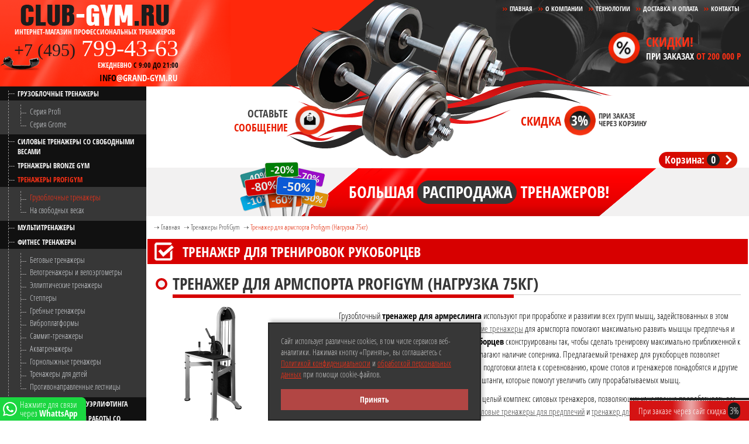

--- FILE ---
content_type: text/html; charset=UTF-8
request_url: https://www.club-gym.ru/items/trenazher_dlya_armsporta_nagruzka_100kg.html
body_size: 16766
content:
<!DOCTYPE html>
<html lang="ru">
<head>
<meta charset="utf-8">
<meta name="viewport" content="width=device-width, initial-scale=1.0">
<script>
  window.dataLayer = window.dataLayer || [];
  function gtag(){dataLayer.push(arguments);}
  gtag('js', new Date());

  gtag('config', 'UA-101530907-1');
</script>
<title>Тренажер для армспорта Profigym (Нагрузка 75кг) </title>

<link rel="icon" type="image/svg+xml" href="/favicon.svg">
<link rel="icon"  type="image/x-icon" href="/favicon.ico">
<link rel="shortcut icon" type="image/x-icon" href="/favicon.ico">
<meta name='yandex-verification' content='550087730b8dc196' />
<meta name="yandex-verification" content="bfba4495038ddea3" />
<meta name="google-site-verification" content="EOMg0clMcyAR_a9fyvHz7qLqh3-x4bF6pehyyGMa-pc" />
<meta name="google-site-verification" content="4dcQlV8OgCu6aWVabZKbbiIG3AmOwXVSzERcZmEnRxw" />
<link rel="stylesheet" href="/css/form.css"><style>@font-face { font-family: "Rouble"; src: url("/fonts/rouble.eot?#iefix") format("embedded-opentype"), url("/fonts/rouble.ttf") format("truetype");}@font-face {font-family: 'Open Sans Condensed';src: url('/fonts/OpenSansCondensed-Light.eot');src: local('Open Sans Condensed Light'), local('OpenSansCondensed-Light'),url('/fonts/OpenSansCondensed-Light.eot?#iefix') format('embedded-opentype'),url('/fonts/OpenSansCondensed-Light.woff') format('woff'),url('/fonts/OpenSansCondensed-Light.ttf') format('truetype');font-weight: 300;font-style: normal; font-display: swap; font-optical-sizing: auto;}@font-face {font-family: 'Open Sans Condensed';src: url('/fonts/OpenSansCondensed-LightItalic.eot');src: local('Open Sans Condensed Light Italic'), local('OpenSansCondensed-LightItalic'),url('/fonts/OpenSansCondensed-LightItalic.eot?#iefix') format('embedded-opentype'),url('/fonts/OpenSansCondensed-LightItalic.woff') format('woff'),url('/fonts/OpenSansCondensed-LightItalic.ttf') format('truetype');font-weight: 300;font-style: italic; font-display: swap; font-optical-sizing: auto;}@font-face {font-family: 'Open Sans Condensed';src: url('/fonts/OpenSansCondensed-Bold.eot');src: local('Open Sans Condensed Bold'), local('OpenSansCondensed-Bold'),url('/fonts/OpenSansCondensed-Bold.eot?#iefix') format('embedded-opentype'),url('/fonts/OpenSansCondensed-Bold.woff') format('woff'),url('/fonts/OpenSansCondensed-Bold.ttf') format('truetype');font-weight: 700;font-style: normal; font-display: swap; font-optical-sizing: auto;}html, body {background-color: #ffffff;font: 300 93% 'Open Sans Condensed', sans-serif;margin: 0px;padding: 0px;height: 100%;}body {display: flex;flex-direction: column;min-height: 100%;height: auto;}img {border:0;}fieldset {margin: 0;padding: 0;border: 0;}p {margin: 10px auto;}h1, .h1 {background:#d70000 url(/images/h1.png) no-repeat .5em 50%;color: #fff;font-size:175%;font-weight: 700;line-height: 112%;margin: .5em -.5em 0 -.5em;padding:.325em .5em .325em 2.5em;text-transform: uppercase;}h2 {color: #111111;font-size: 18px;font-weight: 300;margin: 10px auto;padding:0;}.h2 {border-bottom:1px solid #cdcdcd;color:#363636;position:relative;font-size:200%;font-weight:700;margin: .5em 0 .5em 1.125em;text-transform:uppercase;}.h2:before {background-color:#f4f2f5;border: 0.1em solid #d60000;border-radius:50%;content: "";font-size:145%;float: left;margin:.25em .1em 0 -0.725em;height: 0.3em;width: 0.3em;}.h2:after {border-bottom: 6px solid #d60000;content: "";left:0;position:absolute;bottom:-6px;width:60%;}h3 {color: #393939;font-size: 16px;display: -moz-inline-stack; display: inline-block; zoom: 1; *display: inline;margin: 0 auto 10px;padding: 10px 0 0;width: 98%;}a {color: #464646;text-decoration: underline;}a:hover {color: #747474;text-decoration: none;}button {padding:0; border:0; cursor:pointer; font-size:0; font-family: "Open Sans Condensed",sans-serif;}button::-moz-focus-inner {padding:0; border:0;}button:focus {outline: 1px dotted;}#wrapper {flex: 1 0 auto;position:relative;}#header {position:relative;width:100%; background-color: #2d2d2d; text-align: center;}#header >div {position:relative;vertical-align: top;}#header >div.first {background: #ff280b url(/images/header_l.png) no-repeat 0 100%; text-align: left;}#header >div.last {background-color: #2d2d2d;}#header >div.last >nav {overflow:hidden;}#tmenu {margin:.3em .5em 0 .5em;padding:0;text-align:center;}#tmenu >li {display:inline-block;list-style:none; color: #D61F01; line-height: 20px; margin:0 10px 0 0;}#tmenu >li >a{color: #fff;font-size: 77%;font-weight: 700;text-decoration: none;text-transform: uppercase;}#tmenu >li >a:hover,#tmenu >li >a#tact{color: #D61F01;}#logo {color:#fff;text-align:center;text-decoration: none;padding-top: 0.5em;}#logo b,#logo span span {color:black;}#logo span{display: block;font-weight: 700;line-height: 12px;text-transform: uppercase; font-size: 88%;}#tpm {text-align:center;}#topmail {color: #fff;display:inline-block;font-size: 105%;font-weight: 700;text-decoration: none;text-transform: uppercase; padding-bottom:0.3em;}#topmail span {color:#000;}#treg {background: url(../images/dost_reg.png) 0 0 no-repeat; position:absolute; left:260px; top:230px; width:180px; height: 54px; color:#141414; text-transform:uppercase; text-decoration:none; font-weight:700; padding:5px 0 0 65px; font-size: 14px; z-index: 100;}#treg span {color:#0194A6;}#ttel {margin-top:0;padding-bottom:0.4em;}#ttel >p {color: #fff;font-family:Impact;font-size:290%;margin:0;padding:0; line-height: 100%;}#ttel >p >a {color: #fff;text-decoration:none;}#ttel >p >span, #ttel >p >a >span {color:#1c1c1c;font-size:75%;}#ttel >span {color: #fff;display: block;font-weight: 700;line-height: 12px;text-transform: uppercase; font-size: 90%;}#ttel >span >small {color:#000;font-size:inherit;}.bags {display: inline-block; background: linear-gradient(45deg, #d70000, #D61F01); border-radius: 20px; color: #fff; font-size: 18px; font-weight: 700; height: 26px; line-height: 26px; margin: 0 0 1.3em; padding: 0 30px 2px 10px; position: relative; text-align: right; text-decoration: none;}.bags:hover {text-decoration:none; color:#fff;}.bags:after {background: url("../images/bag_arrow.png") no-repeat scroll left top; position:absolute; right:10px; top:5px; z-index:1002; width:10px; height:17px; content:'';}.bags.notemp {}.bags span {display:inline-block; background:#212121; color:#fff; border-radius: 10px; font-weight: 700; margin: 2px 0 0; padding: 0 7px; height: 21px; line-height: 21px;}.lquery_sub, div.gprog, input.gpsave, input.gpcancel, div.gpcancel, div.gpsave, input.gprog{background: url(../images/hov.jpg) no-repeat 0 -40px;background-color: #D71313;border: 0;cursor: pointer;color: white;display: block;margin: 10px 0 0;padding: 5px 0;text-align: center;width: 100px;text-decoration: none;}.lquery_sub:hover, div.gprog:hover, input.gpsave:hover, input.gpcancel:hover, div.gpcancel:hover, div.gpsave:hover, input.gprog:hover{background-position: 0 0; text-decoration: none; color: #fff;}.opclose{background: url(../images/opclose.jpg) no-repeat 60px 3px;color: #ff2c38;cursor: pointer;float: right;margin-right: 12px;margin-top: 1%;padding-bottom: 10px;padding-right: 35px;padding-top: 10px;z-index: 9999;}.skda{background: url(../images/lamm2.png) 0 50% / contain no-repeat;cursor: pointer;color:#fff;text-transform:uppercase;margin: 2em 0 1.5em;padding:.2em 0 .2em 4.5em;font-weight: 700;font-size: 105%;text-align: left;}.skda span{color:#ff3116;}.skda span:first-child {font-size:150%;}.openw{background: url(../images/openw_3.png) 0 0 no-repeat;height: 136px;position: absolute;top: 86px;right:0;width: 399px;z-index: 1300;display: none; max-width: 100%; background-position:100%;}#tform {background: url(../images/treg2.png) 100% 50% / contain no-repeat;color: #424242;cursor: pointer;display: inline-block;font-size: 130%;font-weight: 700;padding: .1em 3.5em .1em 0;text-align: right;text-decoration: none;text-transform: uppercase; margin-right: 10px;}#tform >span{color:#e91b00;}#acii {height: 90px;position: absolute;right: 0;top: 288px;width: 255px;}#vacii {height: 90px;left: 0;position: absolute;top: 125px;width: 290px;}.nav {font-size: 12px; padding: 10px 0 0 0; text-align: left;}.nav2 {font-size: 12px;height: 15px;margin-top: 4px;position: relative;z-index: 1100;}.nav a, .nav2 a {background: url(../images/str.png) no-repeat 0 7px;cursor: pointer;color: #393939;padding-left: 11px;padding-right: 5px;text-decoration: none;}.nav a:hover, .nav2 a:hover {color: #E22402;text-decoration: none;text-decoration: none;}.nav .a_crumb, .nav2 .a_crumb {color:#E22402; text-decoration:none;}.vcon {background: url(../images/cvbg.jpg) repeat-x 0 0;}.lname{background: url(../images/pls.jpg) repeat-y 0 0;color: #ffffff;height: 48px;line-height: 46px;font-size: 18px;margin: 0;text-align: center;}#left {background: #111;}#lmenu {margin:0;padding: 0;position:relative;}#lmenu:before {border-left: 1px dashed #959393;bottom:.5em;content: "";left:1em;position:absolute;top:.5em;z-index: 1;}#lmenu >li{list-style: none;list-style-type: none;vertical-align: top; position: relative;padding:0;}#lmenu >li >a{color: #fff;display: inline-block;font-weight:700;margin:0 0 0 1.2em;padding: .3em .5em .3em 1.2em;position:relative;text-decoration: none;text-transform: uppercase; font-size: 0.9em;}#lmenu >li >a:after {content: ""; position:absolute; left:0;top:1em;height:0; width:10px; border-top: 1px dashed #959393;}#lmenu >li >a:hover{color: #ff3116;text-decoration: none;}#lmenu >li >a#lact {color:#ff3116;}#lmenu >li.last >a:before {background-color: #111 ;bottom: 0;content: "";left: -.1em;margin: 2px 0 0;position: absolute;top:11px;width: 1px;z-index: 2;}#lmenu >li >ul {background-color:#373737;list-style:none;position:relative;padding:.5em .5em .5em 0;}#lmenu >li >ul:before {border-left: 1px dashed #959393;bottom:.5em;content: "";left:2.5em;position:absolute;top:.5em;}#lmenu >li >ul >li {position:relative;margin-left:1em;padding:.1em .5em .1em 2.7em;}#lmenu >li >ul >li:after {border-top: 1px dashed #959393;content: "";left:1.5em;position:absolute;top:1em;height:0;width:10px;}#lmenu >li >ul >li >a {color:#d3d6da;text-decoration:none;}#lmenu >li >ul >li >a:hover {color:#fff;}#lmenu >li >ul >li.last >a:before {background-color: #373737 ;bottom: 0;content: "";left: 1.5em;position: absolute;top:11px;width: 1px;}#lmenu >li >ul >li.active > a {color: #ff3116;}#content {position:relative;}#center {color: #000;text-align: justify;position: relative;padding:0 1em; z-index: 99;}#scontent {display: inline-block;margin: 1.5em auto 0; width: 100%;}#sk_block {overflow: hidden;position: relative;z-index: 1; text-align: center;}#sk_block >div:first-child {display:none;}#sk_block >div+div {text-align:center;}.free_siping.more {background:url(../images/dostavka.png) no-repeat 100% 50%;color: #D70000;font-weight: 700;text-decoration: none;margin: .5em 0;display: block;height: 73px;line-height: 73px;position: relative;max-width: 280px;text-align: left;}.glcont{background-color: #FFFFFF; float: left;width:14%; margin:5px 1%; padding:5px 0;}.tcont {background-color: #FFF;min-width: 300px;padding:5px 0; overflow: hidden;}.tcont >ul {list-style:none;margin:.5em auto 0 auto;overflow:hidden;max-width:250px;padding:0;vertical-align:top;}.tcont >ul >li {float:left;margin:0 0 -1px -1px;text-align: center;width:50%;}.tcont >ul >li >a {border-bottom:1px dashed #ccc;border-left:1px dashed #ccc;display:block;height: 100px;line-height: 100px;width: 100%;}.tcont >ul >li >a img {vertical-align: middle;margin-top:-4px;max-height:95%;max-width:95%;}.tab {position: relative;display: block;height: 205px;overflow: hidden;text-align: center;}.hdimg {margin: 0 auto;height: 200px;vertical-align: middle;width: 200px;}.hdimg >a {display:block;}.hdimg img {max-height: 200px; max-width: 200px;}.nitem {color:#373737;font-weight:700;display:block; height: 55px; line-height:112%; margin: 0; padding:0 5px; text-align: center;overflow: hidden; text-decoration:none; font-size: 106%;}.nitem:hover {color:#ff3116;}.simillar .glcont {margin: 5px 0; padding: 0 1%;}.rlines {position:relative;}.rlines:before {background-color:#DBDCD7;content:"";position:absolute;top:0;right:-1px;height:100%;width:1px;}.buton {background-color: #f2f1f1;display: table;overflow:hidden;text-align:left;width:100%;}.buton >div{display:table-cell;vertical-align: middle;width:40%;}.buton >div:first-child{position:relative;z-index:1;}.buton >div+div{background-color:#4b4a4a;width:60%;}.buton >div a {color:#4b4a4a;cursor:pointer;display:block;font-size:106%;font-weight:700;line-height: 112%;text-decoration: none;text-transform:uppercase;}.buton >div:first-child a {background:url(../images/buy_ico.png) no-repeat .5em 50%;color:#4b4a4a;padding:.5em 0 .5em 2.5em;}.buton >div:first-child:after {border-bottom:2px solid #4b4a4a;bottom:0;content:"";position:absolute;left:0;right:-2px;}.buton >div:first-child:before {background-color:#f2f1f1;bottom:0;content:"";position:absolute;right:0;top:0;transform-origin: 0 100%;-o-transform: skewX(-40deg);-ms-transform: skewX(-40deg);-moz-transform: skewX(-40deg);-webkit-transform: skewX(-40deg);transform: skewX(-40deg);width:49px;z-index:-1;}.buton >div+div a {background:url(../images/buy_ico_2.png) no-repeat 2em 50%;color:#fff;padding:.5em .5em .5em 4em;}.buton .pitem {padding-left:.5em;}.pitem {color:#7d7b7c;font-size:200%;font-weight:700;margin:0;padding:0;text-align:center;}.pitem.order {cursor:pointer;}.pitem span {color:#373737;}.pitem span:after {color:#7d7b7c;content: "p";font-family: Rouble;}.glcont >.pitem {margin:.3125em 0;}.tov_anonce {border: 1px solid #edebec;border-radius: .5em;cursor:pointer;left:0;position:absolute;top:0;}.tov_anonce >i {display: block;padding: .5em;}.tov_anonce >i:before {background: url("/images/anonce_ico.png") no-repeat 0 0;content:"";display: block;height: 14px;width: 15px;}.tov_anonce >p {color:#4b4a4a;font-size:87.5%;display: none;}.tov_anonce.open {background-color:rgba(255, 255, 255, 0.9);bottom:0;right:0;}.tov_anonce.open >i {background-color:#edebec;background-position: 0 -14px;}.tov_anonce.open >i:before {background-position: 0 -14px;}.tov_anonce.open >p {background-color:rgba(255, 255, 255, 0.9);display:block;}.tekst {display: -moz-inline-stack; display: inline-block; zoom: 1; *display: inline;width: 98%;margin: 0 auto;}.plag {color: #393939;display: -moz-inline-stack; display: inline-block; zoom: 1; *display: inline;padding: 7px 0 20px 0;margin: 0 auto;width: 98%;text-align: center;}.plag a {color: #393939;cursor: pointer;padding-left: 5px;padding-right: 5px;text-decoration: none;}.plag a:hover {color: #fa0b0b;text-decoration: underline;}.plag .a_crumb {color: #fa0b0b;text-decoration: underline;}.plag a.pact {color: #fa0b0b;text-decoration: underline;}.rezlt span {color: #fa0b0b;}.tline { margin-top: 20px; text-transform: uppercase;}#tdesk {color:#000;font-size: 112%;text-align:left;}#tdesk h2 {text-align:left; color:#000; text-transform:uppercase; width:100%; font-size: 16px;}#tdesk ul {list-style:none; margin: 0; padding: 0 0 0 10px;}#lup {background: url("/images/lup.png") no-repeat 0 0;bottom: 10px;height: 24px;position: absolute;right: 5px;width: 24px;}.backtorea {border-top: 1px solid #DBDBD8;}.backtorea a{background: url(../images/back.jpg) no-repeat 0 0; color: #ffffff;display: inline-block;text-decoration: none;height: 23px;line-height: 23px;padding: 0 0 0 30px; text-transform: uppercase; width: 110px;}.backtorea a:hover{text-decoration: underline;}.yaks {margin:10px 0 0 10px; padding: 0;}.yaks li{background: url("../images/str.png") no-repeat scroll 0 4px; list-style:none; padding:0 0 3px 15px;}.yaks li a{color:#6C6C6C; text-decoration:none;}.yaks li a:hover{color:#E22601;}.ancor {list-style:none;margin:1em auto 0 auto;padding:0;text-align: center;}.ancor >li {background-color:#f4f2f3;display:inline-block;padding:.325em 1em;}.ancor >li:nth-child(even) {background-color:#edebec;}.ancor >li >a {color:#363636;font-size:81.25%;font-weight:700;text-decoration:none;text-transform:uppercase;}.ancor >li.active {background-color:#D61F01;}.ancor >li.active >a {color:#fff;}.ancor >li.aall {background-color:#4b4a4a;}.ancor >li.aall >a {color:#fff;}.glavrazd {margin:20px 0 30px; text-align: center;}.glavrazd >div {display:inline-block; vertical-align:top; width:90%; margin:0 0 10px; text-align: left;}.glavrazd >div >div {text-align:center; display:none;}.glavrazd >div p {background: #CE3315;background: -moz-linear-gradient(top, #CE3315 0%, #DF3416 50%, #F13615 100%);background: -webkit-linear-gradient(top, #CE3315 0%,#DF3416 50%,#F13615 100%);background: linear-gradient(to bottom, #CE3315 0%,#DF3416 50%,#F13615 100%); height:48px; text-align:left; margin: 10px 0 0; line-height: 48px; padding: 0 15px;}.glavrazd >div p a {font-weight: 700; color:#fff; text-transform:uppercase; display:inline-block; text-decoration:none; line-height: 18px; vertical-align: middle;}.glavrazd >div ul {margin:0; padding:4px 0 0; list-style:none; border-left:dashed 1px #949494;}.glavrazd >div ul li{margin:1px 0 0 18px; position:relative;}.glavrazd >div ul li::after {border-top: 1px dashed #949494; content: ""; height: 0; left: -17px; position: absolute; top: 10px; width: 12px;}.glavrazd >div ul li a {text-decoration:none; color:#000;}.glavrazd >div ul li a:hover {color:#DA2303;}.glavrazd >div ul li:last-child::before {background-color: #fff; bottom: 0; content: ""; left: -20px; position: absolute; top: 11px; width: 3px;}.table-container{width:100%;overflow-y:auto;margin:0 0 0.625em;}.table-container >table{margin:0;border-collapse:collapse;}.table-container td{text-align:right;}.table-container >table.all{width:100%;}.table-container >table >tbody >tr >td{color: #E22402;padding:0.5em 1em;}.table-container >table >tbody >tr:nth-child(even) >td{background-color: #F3F0F3;}.table-container >table >tbody >tr >td:first-child{color: #393939;text-align:left;}#cbag {border: 0;width: 99%;margin: 0 auto;text-align: left;}#cbag td{padding: 0px 20px 0px 5px;vertical-align: top;}#cbag .nav{margin-top: 10px;}#cbag .nav .a_crumb{color: #EA4C09;}#cbag .tovnam, .history .summary {text-align: left;}#cbag .tovnam span, .history .tdovname span{color: #7A7A7A;display: block;font-size: 12px;padding: 2px 0 0;}.sctab {border: 0;margin: 0 auto;width: 222px;}.sctab td{width: 170px;padding: 0 !important;}.ruser {width: 98%;margin: 0 auto;}.wruser {width: 86px;vertical-align: middle !important;}#rbc {width: 40%;padding: 0 0 0 5px !important;}#lbc {width: 58%;}.cartcrumbs{margin-bottom: 10px;}.mimgb {float: right;margin-right: 2%;}#cbag thead td p{ border-bottom: 3px solid #BCBCBB;line-height: 26px;color: #FA0B0B;font-family: Times New Roman;font-size: 20px;font-weight: 300;margin: 0; padding: 10px 0 0 0px;}.car_acii {background-color: #FFFFFF;border-bottom: 3px solid #BCBCBB;color: #464646;line-height: 20px;padding: 8px 6px;}.car_acii span{color: #FA0B0B;}#tovbag {border: 0;width: 100%;}#tovbag #dostprice2 {float:right;}#tovbag td,.history td {border-bottom: 1px dotted #BCBCBB; padding: 10px 0; text-align: center; vertical-align: middle; }.daprice {text-decoration: none;}.img {background-color: #FFFFFF;border: 1px solid #DBDBD8;-moz-border-radius: 5px 5px 5px 5px;border-radius: 5px 5px 5px 5px;margin: 0 10px 0 0;display: -moz-inline-stack; display: inline-block; zoom: 1; *display: inline;}.img img{width: 68px;padding: 10px;}.number {background-color: #F0F0F0;border: 1px solid #BCBCBB;color: #4C4C4A;-moz-border-radius: 5px 5px 5px 5px;border-radius: 5px 5px 5px 5px;width: 40px;text-align: center;}#km {background-color: #F0F0F0;border: 1px solid #BCBCBB;color: #4C4C4A;-moz-border-radius: 5px 5px 5px 5px;border-radius: 5px 5px 5px 5px;width: 40px;text-align: center;}.price {color: #000;font-weight: 700;}#tovbag td.summary {color: #323131;line-height: 13px;padding-left: 18px;text-align: left;}#tovbag td.summary small{color: #666666;}#tovbag td.endnam, .history td.bt{border-bottom: 0;}.tovnam .small{font-size: 10px; padding: 0px!important; margin: 0px!important;}.ozak {border-top: 3px solid #BCBCBB;margin-top: 10px;padding: 5px 0 12px 0;}.field_group {display: -moz-inline-stack; display: inline-block; zoom: 1; *display: inline;margin-top: 20px;padding-bottom: 12px;text-align: left;white-space: nowrap;}.field_group label {float: left;margin-bottom: 0;width: 185px;display: block;line-height: 15px;margin: 0 0 8px;overflow: hidden;}.field_group .checkbox {float: left;height: 12px;margin: 0;vertical-align: middle;width: 12px;}.field_group label span {color: #323131;display: block;margin: 0 0 0 19px;}.container_new_user {border-top: 1px solid #BCBCBB;padding: 12px 0;text-align: left;position: relative;}.container_new_user label{color: #323131;display: block;line-height: 15px;margin: 0 0 8px;overflow: hidden;}.container_new_user_type {border-top: 1px solid #BCBCBB;padding: 12px 0;text-align: left;}.container_new_user_type label{color: #323131;display: block;line-height: 15px;margin: 0 0 8px;overflow: hidden;}.container_registered_user{display:none;border-top: 1px solid #BCBCBB;padding: 12px 0;}#rememberpass {color: #393939;cursor: pointer;font-size: 12px;text-decoration: underline;}#rememberpass:hover {color: #6A6A6A;text-decoration: none;}#companyInfoFields{display:none;}.container_remember_user{display:none;padding: 0 0 12px;}input.text {width: 99%;background-color: #F0F0F0;border: 1px solid #BCBCBB;-moz-border-radius: 5px 5px 5px 5px;border-radius: 5px 5px 5px 5px;color: #737373;font-size: 11px;height: 20px;line-height: 20px;margin: 4px 0;padding: 0 2px;}textarea.text{width: 99%;background-color: #F0F0F0;border: 1px solid #BCBCBB;-moz-border-radius: 5px 5px 5px 5px;border-radius: 5px 5px 5px 5px;color: #737373;display: block;font-size: 11px;height: 80px;line-height: 20px;margin: 0 0 8px;padding: 0 2px;}.que1{display: block; width: 20px; height: 20px; margin-left: 280px; margin-top: -30px; position: absolute;}.que2{display: none; width: 20px; height: 20px; background: url(../images/ye.png) no-repeat 0 4px; position: absolute; right: 0; top: 14px; width: 20px;}.que3{display: none; width: 20px; height: 20px; background: url(../images/error.png) no-repeat 0 4px; position: absolute; right: 0; top: 14px; width: 20px;}.quec{display: none; width: 20px; height: 20px; background: url(../images/prload.gif) no-repeat 0 4px; position: absolute; right: 0; top: 14px; width: 20px;}.infoct, #kmbox label {border-bottom: 1px dotted #BCBCBB;color: #FB4848;font-family: times New Roman;font-size: 16px;display: block;padding-bottom: 2px;}.error_auth {background: url(../images/error.jpg) left center no-repeat; padding-bottom: 5px; padding-top: 5px; padding-left:35px; margin:20px 0 0;}.error_auth_2 {background: url(../images/error.jpg) no-repeat 4px 50%;border: 1px solid #E9E9E9;color: #4C4C4C;-moz-border-radius: 5px 5px 5px 5px;border-radius: 5px 5px 5px 5px;padding: 10px 0 10px 39px;margin:10px 0;}#kmbox, #kmbox #km {margin-top: 10px;}div.clear {clear:both;font-size:0px;height:0px;line-height:0px;overflow:hidden;}div.footer {align-items:center;background: linear-gradient(to bottom,#BA0A0C,#DF1717);color: #111111;flex: 0 0 auto;padding:10px 1em;position: relative;}div.footer >p {color:#fff;margin:0;padding:0;text-align: center;}.count {margin:1em 0 0;}#prw{color: black;display: inline-block;font-size:11px;line-height:51px;width:300px;}#prw >div{display: inline-block;line-height:15px;vertical-align:middle;}#prw a{color: #F3F0F3; text-decoration: none;}#prw a:hover{text-decoration:underline;}#btel {background: url(../images/btell.jpg) 0 0 no-repeat; position:absolute; right:10px; top:0; height:78px; color: #ffffff; font-size: 30px; font-weight: 700;padding: 8px 0 0;}#btel span {color: #000000; font-size: 20px;}.th2 {overflow:hidden;padding-bottom: 5px;width:100%;}#stv td {border-bottom: 3px solid #7F7F7F;}#skdk {background-color:#d71313;}#skdk td {border-top: 3px solid #BCBCBB; color:#fff; font-family: Arial; font-size:14px; height: 26px; padding:0 0 0 5px; text-align:left; height:26px;}#skdk td span {font-size:18px;}#skdk td.sprc {background-color:#1c1c1c; font-size:18px; text-align:center;}#skdk1 {background-color:#d51313; bottom:0; color: #fff; font-size: 15px; height: 34px; line-height: 34px; padding:0 1em; position: fixed; right: 0; text-align:center; white-space:nowrap; z-index:1001;}#skdk1:before {background-color:#222222;content:"";position:absolute;top:-5px;left:0;height:4px;width:100%;}#skdk1 span {background-color:#1c1c1c; font-size:16px; border-radius:500px; padding:3px;}#skdk1 i {background:url("/images/light_flash.png") no-repeat 0 0;width: 66px;vertical-align: top;height: 100%;position: absolute;}#skdk1 i {-webkit-animation: shake 3s linear alternate infinite;animation: shake 3s linear alternate infinite;}@-webkit-keyframes shake {100% {-webkit-transform: translateX(-400%);}}@keyframes shake {100% {transform: translateX(200%);}}#skdk2 {color: #414040;font-size: 120%;font-weight: 700; margin-right: 25px;}#skdk2 >span {background:#D21112;color:#fff;font-size:100%;padding: 0.1em 0.2em; border-radius: 1em 1em 1em 1em;}#skdk2 small {color:#414040;display: inline-block;font-size: 100%;text-align: left;vertical-align: text-top;}#skdk2 small br{display: none;}.wa {align-items: center;background-color:#1BD741;border-radius:0 .5em 0 0;bottom:0; color: #fff;display:flex;font-size: 15px; height: 40px;line-height: 100%;padding:0 1em 0 0; position: fixed;text-decoration:none;left: 0;z-index:99;}.wa:hover {color:#fff;}.wa:before {background:url(/images/wa.svg);content:"";display:block;height:34px;width:34px;}.nosale {color: #FF0000; text-align:center; margin-top: 0;}.nosalet {color: #FF0000; text-align:center; margin: 20px 0 0;}.persob {color: #4f4f4f; font-size: 11px;}.persob a {color: #4f4f4f;}#raspr {margin-top:1em;position:relative;}#raspr:before {background-color:#f2f1f1;bottom:0;content:"";position:absolute;top:11%;left:-1em;right:-1em;z-index:-1;}#raspr img {display: block;margin: 0 auto;max-width: 711px;width: 100%;}#sale {border-collapse: collapse;}#sale td {border:1px solid #d9d9d9;border-top:2px solid #949494;padding:0 1em;vertical-align: middle;}#sale td.s_image a {background-color:#fff;display:block;height:200px;line-height: 200px;}#sale td.s_image img {display: block;margin:0 auto;max-height:200px;vertical-align:middle;}#sale td.s_name a:first-child {color:#3a3a3a;display:block;font-size:137.5%;font-weight:700;text-decoration:none;}#sale td.s_name a:first-child:hover {text-decoration:underline;}#sale td.s_name a+a {background-color: #dc2625;border-radius: 0.1875em;color: #fff;display: inline-block;font-size: 93.75%;font-style: italic;margin-top:2em;padding: 0.5em 1em;text-decoration: underline;}#sale td.s_name a+a:hover {text-decoration: none;}#sale td.s_price {color:#8a8a8a;font-size:125%;}#sale td.s_price >div {display:inline-block;line-height: 150%;text-align: right;vertical-align: top;}#sale td.s_price >div >span {color:#3a3a3a;font-size:125%;}#sale td.s_price >div >small {display:inline-block;font-size:125%;position:relative;vertical-align: top;}#sale td.s_price >div >small:before {border-bottom: 2px solid red;content: "";height: 50%;left: -4px;position: absolute;right: 0;transform: rotate(-18deg);}#sale td.s_buy >form button, #sale td.s_buy >div, #sale td.s_buy >a {color: #000;font-size: 112.5%;line-height: 39px;margin: .5em 0;padding: 0 0 0 45px;white-space: nowrap;}#last_item {overflow:hidden;}#last_item h2 {background-color:#f4f3f3;border-bottom:1px solid #dfdbdb;color:#373737;font-size:137.5%;font-weight:700;padding:.125em .5em;text-transform:uppercase;}.relatov >h2 {border-bottom:1px solid #cdcdcd;color:#363636;position:relative;font-size:175%;font-weight:700;margin:1em 0 0;text-transform:uppercase;}.relatov >h2:after {border-bottom: 5px solid #d60000;content: "";left:0;position:absolute;bottom:-5px;width:50%;}.relatov >div {margin-top:.5em;overflow:hidden;}.relatov >div >p {background-color:#f2f0f1;color:#373737;font-weight:700;margin:0;padding:.325em .5em;text-transform:uppercase;}.relatov >div >div >div {float:left;width:50%;}.relatov >div >div >div +div {float: right;text-align:right;}.relatov >div >div >div >a {display:block;height:130px;width:130px;line-height:130px;}.relatov >div >div >div >a img {max-height:130px;max-width:130px;vertical-align: middle;}.relatov >div >div >div p {color:#7d7b7c;font-size:150%;font-weight:700;margin:.5em 0;padding:0;text-align:center;}.relatov >div >div >div p span {color:#373737;}.relatov >div >div >div p span:after {color:#7d7b7c;content: "p";font-family: Rouble;}.relatov >div >div >div >div >div a {background:#f2f1f1 url(../images/buy_ico.png) no-repeat .5em 50%;color:#4b4a4a;cursor:pointer;display: block;font-weight:700;line-height:112%;padding:.5em .5em .5em 2.5em;text-align: left;text-decoration:none;text-transform:uppercase;}.relatov >div >div >div >div >div +div a {background:#4b4a4a url(../images/buy_ico_2.png) no-repeat .5em 50%;color:#fff;}@media only screen and (max-width: 335px) {#skdk2 small br{display: inline-block;}#skdk2 small {line-height: 100%;}}@media only screen and (max-width: 1800px) {.glcont{width:18%;}}@media only screen and (max-width: 1500px) {.glcont{width:23%;}}@media only screen and (max-width: 1300px) {.glcont{width:31%;}}@media only screen and (max-width: 1100px) {#ttel_r{background: url("../images/ttel_r.png") repeat 0 0; height: 175px; position: absolute; right: 31px; top: 73px; width: 256px;}.bags {}}@media only screen and (max-width: 1000px) {.glcont{width:48%;}}@media only screen and (max-width: 479px){#center {text-align:center;}#sk_block {display:inline-block;}#sk_block >div +div {margin-left: 2em;}}@media only screen and (min-width: 480px){#sk_block {padding: 0.5em 0;}#sk_block >div {display: inline-block; vertical-align: middle;}#sk_block > div:first-child {display: inline-block;}#skdk2 {color: #e91b00; font-size: 155%;text-transform: uppercase;}#skdk2 >span {background:url("../images/skid3.png") no-repeat 50% 50% / contain;color:#fff;font-size:112.5%;padding: .4em .5em;}#skdk2 small {font-size: 62.5%; line-height: 100%;}#skdk2 small br{display: inline-block;}}@media only screen and (max-width: 649px){#header >div {text-align: center;}#header >div.last >div {display:inline-block;}#logo {display:block;}#ttel {text-align: center; margin-top:0;}.skda {margin: 0.5em 0;}.bags {margin-bottom:0.5em;}#sk_block > div {padding:0.6em 0;}}@media only screen and (min-width: 650px){#header {display:table;}#header >div {display:table-cell;width: 50%;}#header >div.last >div {float:right;margin-right:1em;}#logo {display:inline-block;margin-left:1.8em;}#ttel {background:url("/images/trubka.png") no-repeat scroll 0 100%;display: inline-block;padding-left:1.75em;text-align: right;}#topmail { margin-left: 170px;}.bags {position: absolute; left: 50%; bottom: 1em; z-index: 1001; margin: 0 0 0 0.7em;}.glavrazd {text-align:left;}.glavrazd >div {width:48%; margin:0 1% 20px;}.glavrazd >div >div {text-align:center; display:block;}#tpm {text-align:left;}}@media only screen and (max-width: 767px) {#htop {position: relative;}.headtext {position: static; color:#fff;}.headtext span {color:#000;}#ttel_r{background: none; height: 0;width: 0;}#left {position: relative; min-height: 36px;}#left div {background:none;}#left.fixed {position: fixed; top: 0; width: 100%; z-index: 1001;}#left:before {background: url(../images/cat_r.jpg) repeat-x 0 0;content:"";display:block;height: 36px;position: absolute; top: 0; left:0; width: 100%;}#left:after {background: url(../images/mob_cat.png) no-repeat 0 13px;color:#fff;content:"Каталог продукции";display:inline-block;font-weight: 700;line-height: 36px;text-transform: uppercase;cursor: pointer; margin: 0 0 0 -85px; left: 50%; position: absolute; width: 170px; top: 0; text-align: right; font-size: 120%;}#treg{left: 30px; top: 220px;}#lmenu {display:none;}.open #lmenu {display: block; margin: 36px 0 0; padding-bottom: 3em;width: 100%; z-index: 1101;}.open #left {left: 0; position: absolute; top: 0; width: 100%; z-index: 1101;}h1, h2{text-align:center;}.h2 {text-align:left;}div.close_menu {background-color: #222222; bottom: 0; cursor: pointer; left: 0; opacity: 0.9; padding: 0.8em 0; position: fixed; text-align: center; text-transform: uppercase; width: 100%; z-index: 1200;}div.close_menu > span {background: rgba(0, 0, 0, 0) url("/images/del.jpg") no-repeat scroll 0 50%; color: #ffffff; font-size: 80%; padding: 4px 0 4px 28px;}#btel {font-size: 20px; padding: 14px 0 0;}#btel span{font-size: 16px;}.openw {top: 140px;}#wrapper {overflow:auto;}.skda {margin: 1em 0 1.5em;}}@media only screen and (min-width: 768px){#left {float: left;position: relative;width: 250px;}#center {margin: 0 0 0 250px;padding-bottom:1em;}}@media only screen and (min-width: 980px){#tmenu {float: right;margin:.3em .5em 0 .5em;padding:0;text-align:center;}#tmenu >li >a{background: url(../images/top_m.png) no-repeat 0 50%;padding: 0 0 0 12px;}}@media only screen and (min-width: 1035px){#header >div.first:before {background-color: #2d2d2d;content: "";height: 100%;margin-right: -150px;position: absolute;left: 100%;top: 0;transform: skew(-50deg);transform-origin: 0 0 0;width: 200px;}#header >div.last {background-image:url(/images/header_r.jpg);background-repeat:no-repeat;background-position: right bottom;}#center:before {background:url(/images/bg.png) 0 0 no-repeat;content: "";height: 267px;left: 50%;margin-left: -284px;position: absolute;top: -144px;width: 567px;}#tform {margin-right: 332px;}.bags {left: auto; margin: 0; right: 20px; top: 306px;}#sk_block {padding: 2.3em 0;}.bags {top: 260px;}#product {display:table;}#product >div {display:table-cell;vertical-align:top;}.tcont {margin: 10px 14px 10px 0;}#tdesk {padding-left:1em;}}@media only screen and (min-width: 1250px){.glavrazd >div {width:30%;}}@media only screen and (max-width: 600px) {#htop {width:100%;}.headtext {display: inline-block; margin-right: 10px;}#treg {top: 300px;}.openw {top: 190px; left:0; right:auto;}}@media only screen and (max-width: 500px) {.glcont{width:100%; margin:5px 0;}.rlines:before {background:none;}}@media only screen and (max-width: 400px) {#treg {top: 325px;}}@media only screen and (min-width: 1580px){.glavrazd >div {width:23%;}}#cookie_note{ display: none; position: fixed; bottom:0; left:0; z-index: 1002; width:100%; }#cookie_note.show { display:flex; align-items:center; justify-content:center; }#cookie_note > div { display:block; width:320px; align-items: center; padding: 20px 20px 16px; background:#373737; color:#C5C5C5; border:2px solid #232323; box-shadow: 4px -4px 6px 0px #00000033; }#cookie_note p { font:400 14px/100% 'Open Sans Condensed', sans-serif; margin: 0 0 16px 0; line-height: 140%; }#cookie_note a{ color:#FF3116; }#cookie_note a:hover{ text-decoration:none; }#cookie_note .cookie_accept:hover{ background-color: #d70000; }#cookie_note .cookie_accept { cursor:pointer; border-radius: 0; border: 0; background-color:#B24644; color:#fff; font:700 14px/100% 'Open Sans Condensed', sans-serif; padding: 11px 32px; display:block; width:100%; }.slick-slider{ position: relative; display: block; -moz-box-sizing: border-box; box-sizing: border-box; -webkit-user-select: none; -moz-user-select: none; -ms-user-select: none; user-select: none; -webkit-touch-callout: none; -khtml-user-select: none; -ms-touch-action: pan-y; touch-action: pan-y; -webkit-tap-highlight-color: transparent;}.slick-list{ position: relative; display: block; overflow: hidden; margin: 0; padding: 0;}.slick-list:focus{ outline: none;}.slick-list.dragging{ cursor: pointer;}.slick-slider .slick-track,.slick-slider .slick-list{ -webkit-transform: translate3d(0, 0, 0); -moz-transform: translate3d(0, 0, 0); -ms-transform: translate3d(0, 0, 0); -o-transform: translate3d(0, 0, 0); transform: translate3d(0, 0, 0);}.slick-track{ position: relative; top: 0; left: 0; display: block;}.slick-track:before,.slick-track:after{ display: table; content: '';}.slick-track:after{ clear: both;}.slick-loading .slick-track{ visibility: hidden;}.slick-slide{ display: none; float: left;margin:0 .5em; height: 100%; min-height: 1px;}[dir='rtl'] .slick-slide{ float: right;}.slick-slide.slick-loading img{ display: none;}.slick-slide.dragging img{ pointer-events: none;}.slick-initialized .slick-slide{ display: block;}.slick-loading .slick-slide{ visibility: hidden;}.slick-vertical .slick-slide{ display: block; height: auto; border: 1px solid transparent;}.slick-arrow.slick-hidden { display: none;}.slider_product >button.slick-prev, .slider_product >button.slick-next {height: 100px;margin: -50px 0 0;top: 50%;width: 27px;transition: background-color 1s;}.slider_product >button.slick-prev {left: -5px;}.slider_product >button.slick-prev:before {background-position: 0 -18px;}.slider_product >button.slick-next {right: -5px;}.slider_product >button.slick-prev:before, .slider_product >button.slick-next:before {background-image: url("/images/arrow_white.png");opacity: 1;height: 18px;left: 50%;margin: -9px 0 0 -5px;top: 50%;width: 10px;transition: background-image 1s;}.slick-prev, .slick-next {background:none; font-size: 0; line-height: 0; position: absolute; top: 50%; display: block; width: 37px; height: 65px; margin-top: -32px; padding: 0; cursor: pointer;transition: all 0.25s ease 0s; color: transparent; border: none; outline: none;z-index:1001;}.slick-prev:hover,.slick-prev:focus,.slick-next:hover,.slick-next:focus {color: transparent; outline: none;}.slick-prev:hover:before,.slick-prev:focus:before,.slick-next:hover:before,.slick-next:focus:before {opacity: 1;}.slick-disabled,.slick-disabled:hover,.slick-disabled:focus {cursor:auto;}.slick-prev.slick-disabled:before,.slick-next.slick-disabled:before {opacity: .25;}.slick-prev:before,.slick-next:before {background:url('/images/slick-prev-next.png') 0 0 no-repeat; position: absolute; content: " "; width: 37px; height: 65px; top: 0; left: 0;opacity: .75;-webkit-font-smoothing: antialiased; -moz-osx-font-smoothing: grayscale;}.slick-prev {left: 0;}.slick-prev:before {background-position:0 -65px;}.slick-next {right: 0;}.slick-next:before {content: '→';}#colorbox, #cboxOverlay, #cboxWrapper{position:absolute; top:0; left:0; z-index:9999;}#cboxOverlay{position:fixed; width:100%; height:100%;}#cboxMiddleLeft, #cboxBottomLeft{clear:left;}#cboxContent{position:relative;}#cboxLoadedContent{overflow:auto;}#cboxLoadedContent iframe{display:block; width:100%; height:100%; border:0;}#cboxTitle{margin:0;}#cboxLoadingOverlay, #cboxLoadingGraphic{position:absolute; top:0; left:0; width:100%;}#cboxPrevious, #cboxNext, #cboxClose, #cboxSlideshow{cursor:pointer;}#cboxOverlay{background:#fff;}#colorBox{} #cboxTopLeft{width:25px; height:25px; background:url(../images/border1.png) no-repeat 0 0;} #cboxTopCenter{height:25px; background:url(../images/border1.png) repeat-x 0 -50px;} #cboxTopRight{width:25px; height:25px; background:url(../images/border1.png) no-repeat -25px 0;} #cboxBottomLeft{width:25px; height:25px; background:url(../images/border1.png) no-repeat 0 -25px;} #cboxBottomCenter{height:25px; background:url(../images/border1.png) repeat-x 0 -75px;} #cboxBottomRight{width:25px; height:25px; background:url(../images/border1.png) no-repeat -25px -25px;} #cboxMiddleLeft{width:25px; background:url(../images/border2.png) repeat-y 0 0;} #cboxMiddleRight{width:25px; background:url(../images/border2.png) repeat-y -25px 0;} #cboxContent{background:#fff;} #cboxLoadedContent{margin-bottom:20px;} #cboxTitle{position:absolute; bottom:0px; left:0; text-align:center; width:100%; color:#999;} #cboxCurrent{position:absolute; bottom:0px; left:100px; color:#999;} #cboxSlideshow{position:absolute; bottom:0px; right:42px; color:#444;}#cboxPrevious{position: absolute;left: 0;background: url(/images/arrow.svg) no-repeat 50% 50%;border:2px solid #d60000;border-radius: 50%;top:50%;width: 48px;height: 48px;text-indent: -9999px;transform: scale(-1, 1);} #cboxNext{position: absolute;right: 0;background: url(/images/arrow.svg) no-repeat 50% 50%;border:2px solid #d60000;border-radius: 50%;top:50%;width: 48px;height: 48px;text-indent: -9999px;} #cboxLoadingOverlay{background:#fff url(../images/loading.gif) no-repeat 5px 5px;} #cboxClose{background: url("../images/del.jpg") no-repeat 0 0; height: 10px; position:absolute; top:0; right:0; display:block; color:#444; width:10px;}#preloader{background:#4F4F4F url(../images/preloader.gif) no-repeat 7px 50%;-moz-border-radius: 5px 5px 5px 5px;border-radius: 5px 5px 5px 5px;border: 1px solid #DBDBD8;color:#FFFFFF;display:none;font-size:12px;height:28px;line-height:26px;padding-left:39px;position:absolute;text-align:left;width:215px;z-index:10000;}.dop_preloar {background:#fff url(../images/preloader2.png) no-repeat 7px 50% !important; color:#FF0000 !important; font-weight:bold;}.dhis{padding-left: 10px;}.ttovbag {border-bottom: 4px solid #CCCCCC; margin-top: 10px;width: 99%;}.tovbag a{color: #925384;}.linfo1{margin-left: 10px;}.ttovbag td {border-bottom: 1px dotted #CCCCCC;padding: 10px 0;text-align: center;vertical-align: middle;white-space: nowrap;}.ttovbag td.summary {color: #323131;line-height: 13px;padding-left: 18px;text-align: left;}.ttovbag td.summary small{color: #666666;}.ttovbag td.bt {border-bottom: 0;border-top: 3px solid #CCCCCC;}.ttovbag .tdovname{width: 300px;}.ttovbag .tdovstatus{width: 200px;}.history {margin-top: 10px; margin-bottom:40px; width: 99%;}.history_ha { margin-left: 10px; margin-right: 10px; }.history_zakaz1 {color:#454545; font-weight:bold; font-size:14px;}.history_zakaz2 {font-style:italic;}.history_zakaz3 {float:right; color:#6b1739}.history th {border-bottom: 1px solid #BCBCBB;border-top: 1px solid #BCBCBB;font-size: 14px;font-weight: normal;padding: 5px;text-align: center;}.history .tdovname{width: 300px; text-align:left;}.history .tdovstatus{width: 200px;}.productable {width:99%;}.productable td {padding:5px; border-bottom: 1px solid #F2F1F1;}.productable td.productable_img {width:170px;}.productable p.name {color:#54A8D9; font-size:18px;}.productable a {background:url(../images/str.png) no-repeat scroll right center transparent; color:#0D89C8;display: inline-block;font-family:Verdana; font-size:11px; height:20px; line-height:20px; padding-right:25px; text-decoration:none; float:right;}#cbag p { margin-left: 0px!important;}div.h2 { background:url(../images/h_bg.gif) repeat-x scroll left 10px transparent; color:#0D8FC7; font-family: Times New Roman; font-size:18px; font-weight:normal; height:27px; line-height:18px; margin: 10px 0 10px 0; padding-left:10px;}.infop{background: url(../images/reginfo.png) no-repeat scroll 0 0 transparent; color: #D93801; font-size: 12px; padding: 8px 0 10px 35px; text-align: left; }#left_menusr {background: url(../images/bg_catsr.png) repeat 0 0;border: 2px solid #000000;border-right: 0;-moz-border-radius: 5px 0px 0px 5px; -webkit-border-radius: 5px 0px 0px 5px; border-radius: 5px 0px 0px 5px;width: 190px; margin: 0;padding: 16px 0 58px; float: right;}#left_menusr li {background: url(../images/lin2.jpg) no-repeat 90% 100%;margin: 0;padding: 0;line-height:16px;list-style: none;list-style-type: none;}#left_menusr li a {background: url(../images/m2.gif) no-repeat 10px 50%;font-family: Verdana, Arial, Helvetica, sans-serif;padding: 8px 0 8px 40px; padding-left: 40px; font-size:12px; text-decoration:none; color:#FFFFFF; display:block;}#left_menusr li span {font-family: Verdana, Arial, Helvetica, sans-serif; padding: 8px 5px 8px 40px; text-align: right; padding-left: 40px; font-size:12px; text-decoration:none; color:#FFFFFF; display:block;}#icat2 {background: url(../images/cat.png) no-repeat 0 0; height: 22px; width: 152px; position: absolute; top: 325px; left: 250px; z-index: 1100;}#left_menusr li a:hover {background: #e9e1ce url(../images/lst.jpg) no-repeat 10px 50% !important;color: #40031B !important;text-decoration: none;}#left_menusr li.mmenu_2 a {background: url(../images/m.jpg) no-repeat 32px 50%;padding-left:46px;color:#E2D7C4;}#left_menusr li.mmenu_1_active a {background: url(../images/m3.gif) no-repeat 10px 50%;color:#c4af89;}#left_menusr li.mmenu_2_active a {background: #e9e1ce url(../images/lst.jpg) no-repeat 10px 50%;padding-left:46px;color:#40031b;}#left_menusr li#nlast {background: url(../images/flo.png) no-repeat 100% 0;height: 87px;width: 190px;display: block;position: absolute;}#left_menusrd {background: url(../images/bg_catsr.png) repeat 0 0; border-bottom: 2px solid #000000; border-top: 2px solid #000000; width: 100%; margin: 0;padding: 16px 0 58px; float: right;}#left_menusrd li {background: url(../images/lin2.jpg) repeat-x 100% 100%;margin: 0;padding: 0;line-height:16px;list-style: none;list-style-type: none;}#left_menusrd li a {background: url(../images/m2.gif) no-repeat 10px 50%;font-family: Verdana, Arial, Helvetica, sans-serif;padding: 8px 0 8px 40px; padding-left: 40px; font-size:12px; text-decoration:none; color:#FFFFFF; display:block;}#left_menusrd li span {font-family: Verdana, Arial, Helvetica, sans-serif; padding: 8px 5px 8px 20px; font-size:12px; text-decoration:none; color:#FFFFFF; display:block;}#icat2 {background: url(../images/cat.png) no-repeat 0 0; height: 26px; left: 240px; position: absolute; top: 315px; width: 156px; z-index: 1100;}#left_menusrd li a:hover {background: #e9e1ce url(../images/lst.jpg) no-repeat 10px 50% !important;color: #40031B !important;text-decoration: none;}#left_menusrd li.mmenu_2 a {background: url(../images/m.jpg) no-repeat 32px 50%;padding-left:46px;color:#E2D7C4;}#left_menusrd li.mmenu_1_active a {background: url(../images/m3.gif) no-repeat 10px 50%;color:#c4af89;}#left_menusrd li.mmenu_2_active a {background: #e9e1ce url(../images/lst.jpg) no-repeat 10px 50%;padding-left:46px;color:#40031b;}#left_menusrd li#nlast { height: 87px;width: 190px;display: block;position: absolute;}#logout {background: url(../images/logbg.jpg) repeat-x 0 0;-moz-border-radius: 5px 5px 5px 5px;border-radius: 5px 5px 5px 5px;height: 138px;width: 250px;position: relative;overflow: hidden;}#logout fieldset{background: url(../images/logout.jpg) no-repeat 18px 14px;padding-top: 46px;}#logout label {color: #FEFEFD;display: inline-block;font-size: 14px;margin-bottom: 14px;width: 58px;padding-left: 14px;}#logout .ffi{font-size: 14px; font-weight: bold; margin-left: 22px; height: 60px; color: #E4DFDB; margin-right: 25px; background: url(../images/face.jpg) no-repeat 0px 5px;padding-left: 35px;}.losub2 {background: url(../images/losub2.jpg) no-repeat 0 0;border: 0;cursor: pointer;height: 64px;right: 0;top: 38px;width: 17px;position: absolute;}.razb tr.trd{display:none;}div.jGrowl {padding:10px;z-index:9999;color:#fff;font-size:12px;}body > div.jGrowl {position:fixed;}body > div.jGrowl.top-left {left:0px;top:0px;}body > div.jGrowl.top-right {right:0px;top:0px;}body > div.jGrowl.bottom-left {left:0px;bottom:0px;}body > div.jGrowl.bottom-right {right:0px;bottom:0px;}body > div.jGrowl.center {top:0px;width:50%;left:25%;}div.center div.jGrowl-notification, div.center div.jGrowl-closer {margin-left:auto;margin-right:auto;}div.jGrowl div.jGrowl-notification, div.jGrowl div.jGrowl-closer {background-color:#000;opacity:.85;width:235px;padding:10px;margin-top:5px;margin-bottom:5px;font-family:Tahoma, Arial, Helvetica, sans-serif;font-size:1em;text-align:left;display:none;-moz-border-radius:5px;-webkit-border-radius:5px;}div.jGrowl div.jGrowl-notification {min-height:40px;}div.jGrowl div.jGrowl-notification div.header {font-weight:bold;font-size:.85em;}div.jGrowl div.jGrowl-notification div.close {z-index:99;float:right;font-weight:bold;font-size:1em;cursor:pointer;}div.jGrowl div.jGrowl-closer {padding-top:4px;padding-bottom:4px;cursor:pointer;font-size:.9em;font-weight:bold;text-align:center;}@media print {div.jGrowl {display:none;}}.jGrowl-close{display:block; float: right;}</style></head>
<body>
<div id="preloader">Добавление товара в корзину</div>
<div id="wrapper">
	<div id="header">
		<div class="first">
			<div><a href="https://www.club-gym.ru/" title="На главную" id="logo"><img src="/images/logo.png" alt="Club-Gym"><span>интернет-магазин профессиональных тренажеров</span></a></div>
			<div id="ttel">
				<p><span>+7 (495)</span> 799-43-63</p>
				<span>Ежедневно <small>с 9:00 до 21:00</small></span>
			</div>
			<div id="tpm"><a id="topmail" href="mailto:info@grand-gym.ru" onclick="yaCounter30255624.reachGoal('email_click'); ga('send','event','EmailClick','Sended');"><span>info</span>@grand-gym.ru</a></div>
					</div>
		<div class="last">
			<nav>
				<ul id="tmenu">
				<li><a href="https://www.club-gym.ru/" >Главная</a></li><li><a href="https://www.club-gym.ru/page/o_kompanii.html" >О компании</a></li><li><a href="https://www.club-gym.ru/page/tehnologii.html" >Технологии</a></li><li><a href="https://www.club-gym.ru/page/dostavka.html" >Доставка и Оплата</a></li><li><a href="https://www.club-gym.ru/page/kontakti.html" >Контакты</a></li>				</ul>
			</nav>
			<div>
				<div class="skda"><span>Скидки!</span><br /> при заказах <span>от 200 000 р</span></div>
				<div class="openw"><a class="opclose">Закрыть окно</a></div>
			</div>
		</div>
		<a href="/cart.php" class="bags">Корзина:
				<span id="tovcount">0</span>
		</a>
	</div>
	<div class="content">
		<div id="left">
	<ul id="lmenu" class="fistlvl"><li><a href="/catalog/gruzoblochnie_trenazheri_dlya_ruk_i_nog_bicepsov_i_tricepsov_spini_i_grudi_yagodic_i_beder.html" >Грузоблочные тренажеры</a><ul><li ><a href="/catalog/gruzoblochnie_trenazheri_dlya_ruk_i_nog_bicepsov_i_tricepsov_spini_i_grudi_yagodic_i_beder.html#215">Серия Profi</a></li><li class=" last" ><a href="/catalog/gruzoblochnie_trenazheri_dlya_ruk_i_nog_bicepsov_i_tricepsov_spini_i_grudi_yagodic_i_beder.html#216">Серия Grome</a></li></ul></li><li><a href="/catalog/silovie_trenazheri_na_svobodnih_vesah_nagruzhaemie_diskami.html" >Силовые тренажеры со свободными весами</a></li><li><a href="/catalog/bronze_gym.html" >Тренажеры Bronze Gym</a></li><li><a href="/catalog/trenazhery-profigym.html" id="lact">Тренажеры ProfiGym</a><ul><li class=" active" ><a href="/catalog/trenazhery-profigym.html#258">Грузоблочные тренажеры</a></li><li class=" last" ><a href="/catalog/trenazhery-profigym.html#259">На свободных весах</a></li></ul></li><li><a href="/items/multitrenazher-d726.html" >Мультитренажеры</a></li><li><a href="/catalog/fitnes-trenazhery.html" >Фитнес тренажеры</a><ul><li ><a href="/catalog/begovye-trenazhery.html">Беговые тренажеры</a></li><li ><a href="/catalog/velotrenazhery-i-velojergometry.html">Велотренажеры и велоэргометры</a></li><li ><a href="/catalog/jellipticheskie-trenazhery.html">Эллиптические тренажеры</a></li><li ><a href="/catalog/steppery.html">Степперы</a></li><li ><a href="/catalog/grebnye-trenazhery.html">Гребные тренажеры</a></li><li ><a href="/catalog/vibroplatformy.html">Виброплатформы</a></li><li ><a href="/catalog/sammit-trenazhery.html">Саммит-тренажеры</a></li><li ><a href="/catalog/akvatrenazhery.html">Акватренажеры</a></li><li ><a href="/catalog/gornolyzhnye-trenazhery.html">Горнолыжные тренажеры</a></li><li ><a href="/catalog/trenazhery-dlja-detej.html">Тренажеры для детей</a></li><li class=" last" ><a href="/catalog/protivonapravlennye-lestnicy.html">Противонаправленные лестницы</a></li></ul></li><li><a href="/catalog/sorevnovatelnoe_oborudovanie_dlya_pauerliftinga_skamya_silovaya.html" >Оборудование для пауэрлифтинга</a></li><li><a href="/catalog/skami_i_stojki_dlya_zhimov_shtangoj_i_gantelyami.html" >Скамьи и стойки для работы со штангой и гантелями</a></li><li><a href="/catalog/turnik_brusya_giperekstenziya_i_skamya_dlya_pressa.html" >Тренажеры для работы с собственным весом</a><ul><li ><a href="/catalog/turnik_brusya_giperekstenziya_i_skamya_dlya_pressa.html#66">Турники и брусья</a></li><li ><a href="/catalog/giperjekstenzii.html">Гиперэкстензии</a></li><li ><a href="/catalog/skami_dlja_pressa.html">Скамьи для пресса</a></li><li class=" last" ><a href="/catalog/stenki.html">Шведские стенки</a></li></ul></li><li><a href="/catalog/blini_i_diski_dlya_shtang_i_gantelej_trenirovochnie_mb_barbell_26_mm_31_mm_51_mm.html" >Диски для штанги и гантелей тренировочные (26, 31, 51 мм)</a></li><li><a href="/catalog/diski_dlya_shtangi_olimpijskie_sorevnovatelnie_dlya_pauerliftinga.html" >Диски для штанг олимпийские соревновательные для пауэрлифтинга</a></li><li><a href="/catalog/grify-trenirovochnye.html" >Грифы тренировочные</a></li><li><a href="/catalog/shtangi_i_grifi_trenirovochnie_hromirovannie.html" >Штанги тренировочные</a></li><li><a href="/catalog/trenirovochnye-ez-i-w-obraznye-shtangi.html" >Штанги тренировочные EZ и W образные</a><ul><li ><a href="/catalog/trenirovochnye-ez-i-w-obraznye-shtangi.html#103">Штанги EZ образные 26 мм 51 мм</a></li><li class=" last" ><a href="/catalog/trenirovochnye-ez-i-w-obraznye-shtangi.html#104">Штанги W образные 26 мм 51 мм</a></li></ul></li><li><a href="/catalog/tyazheloatleticheskie_shtangi_grifi_olimpijskie_i_sorevnovatelnie_dlya_pauerliftinga.html" >Грифы олимпийские и штанги для пауэрлифтинга</a><ul><li ><a href="/catalog/tyazheloatleticheskie_shtangi_grifi_olimpijskie_i_sorevnovatelnie_dlya_pauerliftinga.html#97">Олимпийские грифы</a></li><li ><a href="/catalog/tyazheloatleticheskie_shtangi_grifi_olimpijskie_i_sorevnovatelnie_dlya_pauerliftinga.html#93">Олимпийские штанги</a></li><li class=" last" ><a href="/catalog/tyazheloatleticheskie_shtangi_grifi_olimpijskie_i_sorevnovatelnie_dlya_pauerliftinga.html#96">Штанги для пауэрлифтинга</a></li></ul></li><li><a href="/catalog/nerazbornie_ganteli.html" >Неразборные гантели</a></li><li><a href="/catalog/kupit_gantel_obrezinennuyu_razbornuyu_vesom_1015_20_30_40_60_kg.html" >Гантели разборные</a><ul><li ><a href="/catalog/kupit_gantel_obrezinennuyu_razbornuyu_vesom_1015_20_30_40_60_kg.html#111">Разборные гантели, диски Sportcom</a></li><li ><a href="/catalog/kupit_gantel_obrezinennuyu_razbornuyu_vesom_1015_20_30_40_60_kg.html#76">Разборные гантели, диски Антат</a></li><li ><a href="/catalog/kupit_gantel_obrezinennuyu_razbornuyu_vesom_1015_20_30_40_60_kg.html#77">Разборные гантели, цветные диски Антат</a></li><li class=" last" ><a href="/catalog/kupit_gantel_obrezinennuyu_razbornuyu_vesom_1015_20_30_40_60_kg.html#108">Хромированные разборные гантели</a></li></ul></li><li><a href="/catalog/professionalnie_ganteli_i_gantelnie_ryadi.html" >Профессиональные гантельные ряды</a><ul><li ><a href="/catalog/professionalnie_ganteli_i_gantelnie_ryadi.html#79">Хромированные</a></li><li class=" last" ><a href="/catalog/professionalnie_ganteli_i_gantelnie_ryadi.html#80">Обрезиненные</a></li></ul></li><li><a href="/catalog/giri.html" >Гири черные и цветные</a><ul><li ><a href="/catalog/giri.html#102">Гири черные тренировочные</a></li><li ><a href="/catalog/giri.html#99">Гири цветные соревновательные</a></li><li class=" last" ><a href="/catalog/giri.html#117">Гири разборные</a></li></ul></li><li><a href="/catalog/rezinovyj-kovrik-mb.html" >Коврики спортивные MB Barbell</a><ul><li ><a href="/catalog/rezinovyj-kovrik-mb.html#84">Коврики 20 мм</a></li><li class=" last" ><a href="/catalog/rezinovyj-kovrik-mb.html#85">Коврики 12 мм</a></li></ul></li><li><a href="/catalog/ulichnye-trenazhery.html" >Уличные тренажеры</a></li><li><a href="/catalog/batuty.html" >Батуты</a><ul><li ><a href="/catalog/mini-batuty.html">Мини-батуты</a></li><li ><a href="/catalog/batuty_s_zashhitnoj_setkoj.html">Батуты с защитной сеткой</a></li><li ><a href="/catalog/karkasnye_batuty.html">Каркасные батуты</a></li><li class=" last" ><a href="/catalog/batuty.html#255">Батуты с крышей</a></li></ul></li><li><a href="/catalog/inverse.html" >Инверсионные столы</a></li><li><a href="/catalog/ulichnye-kompleksy.html" >Уличные комплексы</a></li><li><a href="/catalog/bassejny.html" >Бассейны</a><ul><li ><a href="/catalog/naduvnye-bassejny-bestway.html">Надувные</a></li><li class=" last" ><a href="/catalog/karkasnye-bassejny-bestway.html">Каркасные </a></li></ul></li><li class="last"><a href="/catalog/utjazheliteli.html" >Утяжелители</a><ul><li ><a href="/catalog/zhilety-utjazheliteli.html">Жилеты-утяжелители</a></li><li ><a href="/catalog/utjazheliteli-dlja-nog.html">Утяжелители для ног</a></li><li ><a href="/catalog/utjazheliteli-dlja-ruk.html">Утяжелители для рук</a></li><li class=" last" ><a href="/catalog/pojasa-utjazheliteli.html">Пояса утяжелители </a></li></ul></li></ul></div>
	<div id="center">
				<div id="sk_block">
			<div><a id="tform" class="mes_menager" href="https://www.club-gym.ru/youcall.php" title="Оставьте сообщение менеджеру">Оставьте <br><span>сообщение</span></a></div>
			<div><div id="skdk2">Скидка <span>3%</span> <small>при заказе <br />через корзину</small></div></div>
		</div>
		<div id="raspr"><a href="/sale.php" target="_blank"><img src="/images/raspr.png" alt="Большая распродажа тренажеров"></a></div>
<div class="nav">
	<a href="https://www.club-gym.ru/">Главная</a>
	<a href="/catalog/trenazhery-profigym.html">Тренажеры ProfiGym</a> 	<a class="a_crumb">Тренажер для армспорта Profigym (Нагрузка 75кг) </a>
	</div>
<h1>Тренажер для тренировок рукоборцев</h1>
<h2 class="h2" id="184">Тренажер для армспорта Profigym (Нагрузка 75кг) </h2>
		<div id="product">
			<div class="tcont">
				<div>
					<table cellspacing="0" cellpadding="0" class="tab">
						<tr>
							<td class="hdimg">
								<a rel="184" id="repimg184" title="Тренажер для армспорта Profigym (Нагрузка 75кг) " class="zoom" href="https://www.club-gym.ru/images/cata/2_184.jpg">
																		<span id="lup">&nbsp;</span>
									<img alt="Тренажер для армспорта Profigym (Нагрузка 75кг) " src="https://www.club-gym.ru/images/cata/1_184.jpg" />
								</a>
							</td>
						</tr>
					</table>
					<div class="pitem">Цена: <span>97900</span></div>
											<div class="buton">
							<div><a class="fbuy zmm" data-id="184">Купить<br /> в 1 клик</a></div>
							<div><a class="cbuy order" title="Купить" data-id="184">Добавить в корзину</a></div>
						</div>
														</div>
							</div>
			<div id="tdesk"><p>Грузоблочный <b>тренажер для армреслинга</b> используют при проработке и развитии всех групп мышц, задействованных в этом виде спорта. Практически все <a href="/items/batterflyaj__razvedenie_na_zadnie_delti_nagruzka_100_kg.html">тяжелоатлетические тренажеры</a> для армспорта помогают максимально развить мышцы предплечья и кисти. Однако многие <b>тренажеры для рукоборцев</b> сконструированы так, чтобы сделать тренировку максимально приближенной к реальному поединку. Они, как правило, предполагают наличие соперника. Предлагаемый тренажер для рукоборцев позволяет спортсмену тренироваться самостоятельно. Для подготовки атлета к соревнованию, кроме столов и тренажеров понадобятся и другие товары для армспорта. Например, гантели или штанги, которые помогут увеличить силу прорабатываемых мышц.</p><p>Для серьезных занятий армспортом необходим целый комплекс силовых тренажеров, позволяющих качественно прорабатывать все группы мышц рук. Поэтому Вам понадобятся <a href="/items/trenazher_dlya_predplechij.html">силовые тренажеры для предплечий</a> и <a href="/items/zhim_knizu_brusya_nagruzka_100kg.html">тренажер для жима вниз</a> которые предназначен для тренировки двуглавых и трехглавых мышц плеча. На сайте нашего интернет-магазина можно купить тренажеры для бодибилдинга, фитнеса и пауэрлифтинга самой различной конструкции и нагрузки. Воспользуйтесь нашим предложением, приобретайте профессиональные силовые тренажеры для фитнес клуба и тренажерного зала.</p><h2>Характеристика тренажера для армспорта</h2><p>Блок грузов 75 кг, обрезиненные нагрузочные плитки, хромированные направляющие. Габариты 790 х 1000 х 2075 мм, масса 150 кг.</p></div>
		</div>
	<div id="last_item" rel="184"></div>
<p class="backtorea"><a title="Назад в раздел" href="https://www.club-gym.ru/catalog/trenazhery-profigym.html">Назад в раздел</a></p>		</div>
	</div>
</div>
<div class="footer">
	<p>© club-gym ®, 2004 - 2026. Любая информация на сайте относительно комплектации оборудования, цветовых решений, основных параметров, стоимости, сервисного обслуживания и запасных деталей не является публичной офертой и носит только информационный характер.</p>
	<div class="count">
			<!-- Get user ip -->
		<script type="text/javascript" src="https://www.l2.io/ip.js?var=userip"></script>
<!-- Yandex.Metrika counter -->
<script type="text/javascript" >
   (function(m,e,t,r,i,k,a){m[i]=m[i]||function(){(m[i].a=m[i].a||[]).push(arguments)};
   m[i].l=1*new Date();k=e.createElement(t),a=e.getElementsByTagName(t)[0],k.async=1,k.src=r,a.parentNode.insertBefore(k,a)})
   (window, document, "script", "https://mc.yandex.ru/metrika/tag.js", "ym");

   ym(30255624, "init", {
        clickmap:true,
        trackLinks:true,
        accurateTrackBounce:true,
        webvisor:true
   });
</script>
<noscript><div><img src="https://mc.yandex.ru/watch/30255624" style="position:absolute; left:-9999px;" alt="" /></div></noscript>
<!-- /Yandex.Metrika counter -->
		<!--LiveInternet counter--><script><!--
document.write("<a href='http://www.liveinternet.ru/click' "+
"target=_blank><img src='//counter.yadro.ru/hit?t14.4;r"+
escape(document.referrer)+((typeof(screen)=="undefined")?"":
";s"+screen.width+"*"+screen.height+"*"+(screen.colorDepth?
screen.colorDepth:screen.pixelDepth))+";u"+escape(document.URL)+
";"+Math.random()+
"' alt='' title='LiveInternet: показано число просмотров за 24"+
" часа, посетителей за 24 часа и за сегодня' "+
"border='0' width='88' height='31'><\/a>")
//--></script><!--/LiveInternet-->
		<script src="https://yastatic.net/es5-shims/0.0.2/es5-shims.min.js"></script>
		<script src="https://yastatic.net/share2/share.js"></script>
		<div class="ya-share2" data-services="collections,vkontakte,odnoklassniki,moimir" data-size="s"></div>
		</div>
		<a class="wa" href="https://wa.me/79037994363"><span>Нажмите для связи <br>через <b>WhattsApp</b></span></a>
	<div id="skdk1" style="display:none;"><i>&nbsp;</i>При заказе через сайт скидка <span>3%</span></div>
	<div id="cookie_note">
		<div>
			<p>Сайт использует различные cookies, в том числе сервисов веб-аналитики. Нажимая кнопку «Принять», вы соглашаетесь с
			 <a href="/page/politika_konfidencialnosti.html">Политикой конфиденциальности</a> и <a href="/page/soglasie-s-obrabotkoj-personalnyh-dannyh.html">обработкой персональных данных</a> при помощи cookie-файлов.</p>
			<div><button class="cookie_accept">Принять</button></div>
		</div>
	</div>
</div>
<script defer src="/js/jquery.min.js"></script><script defer src="/js/jquery-ui.min.js"></script><script defer src="/js/jquery.maskedinput.js"></script><script defer src="/packcontent/pack_scripts.js"></script><script defer src="/js/jquery.colorbox-min.js"></script><script defer src="/js/libs.js"></script></body>
</html>

--- FILE ---
content_type: text/html; charset=UTF-8
request_url: https://www.l2.io/ip.js?var=userip
body_size: 24
content:
userip = "3.137.139.28";

--- FILE ---
content_type: text/html; charset=UTF-8
request_url: https://www.club-gym.ru/js/funcajax.php?type=last_items
body_size: 487
content:
		<h2>Вы также смотрели:</h2>
		<div class="responsive">
			<div class="glcont">
				<a href="/items/trenazher_dlya_armsporta_nagruzka_100kg.html" class="nitem"><span>Тренажер для армспорта Profigym (Нагрузка 75кг) </span></a>
				<div class="tab">
					<div class="hdimg"><a href="/items/trenazher_dlya_armsporta_nagruzka_100kg.html"><img src="/images/cata/lazy.svg" data-src="https://www.club-gym.ru/images/cata/1_184.jpg" alt="Тренажер для армспорта Profigym (Нагрузка 75кг) " class="lazyload"></a></div>
									</div>
				<div class="buton">
					<div><p class="pitem order" rel="184"><span>97900</span></p></div>
					<div><a href="/items/trenazher_dlya_armsporta_nagruzka_100kg.html">Подробнее</a></div>
				</div>
			</div>		</div>
		<script>
			$(document).ready(function(){
				$('.responsive').slick({
				  dots: false,
				  infinite: true,
				  speed: 300,
				  slidesToShow: 5,
				  slidesToScroll: 1,
				  responsive: [
					{
					  breakpoint: 1536,
					  settings: {
						slidesToShow: 4,
					  }
					},			
					{
					  breakpoint: 1280,
					  settings: {
						slidesToShow: 3,
					  }
					},		
					{
					  breakpoint: 1024,
					  settings: {
						slidesToShow: 2,
					  }
					},
					{
					  breakpoint: 600,
					  settings: {
						slidesToShow: 2,
					  }
					},
					{
					  breakpoint: 480,
					  settings: {
						slidesToShow: 1,
					  }
					}
				  ]
				});
				
				$("img.lazyload").lazyload();
			});
		</script>
		

--- FILE ---
content_type: text/css
request_url: https://www.club-gym.ru/css/form.css
body_size: 815
content:
#fbform {font-family: Verdana,Arial,Helvetica,sans-serif; margin:0; padding:0;}
.hz {color: #F70C0B;font-size: 18px;margin:0;text-align:center;}
#fbalert a {background-color:#007FD1; color:#fff; cursor:pointer; display:-moz-inline-stack; display:inline-block; zoom:1; *display:inline; font-size: 12px; line-height: 21px; margin: 10px auto 0; padding:0 5px; text-align: center; text-decoration: none;}
h3 {color: #717273;font-size: 14px;padding-top: 104px;text-align: center;}
h3 span{display: block;font-size: 13px;font-weight: normal;margin-top: 5px;}
.altr {color: #F70C0B; font-size: 12px; margin:5px 0;}
.text_input {background-color:#F0F0F2; border:1px solid #C3C2C0;-moz-border-radius: 3px 3px 3px 3px;border-radius: 3px 3px 3px 3px; color:#717273; font-size:12px; height:24px; width:400px;}
#text_select {background: #E4E4E4; border: 1px solid #7F7F7F; color: #717273;font-size: 12px;height: 24px;width: 400px;}
.left_form {color:#111111;margin:8px 0;}
.left_form span{color: #F70C0B;}
textarea{background-color:#F0F0F2;border:1px solid #C3C2C0;-moz-border-radius: 3px 3px 3px 3px;border-radius: 3px 3px 3px 3px;color:#717273; font-size:12px; height:115px; width:400px;}
.fotp{background: url(../images/hov.jpg) no-repeat 0 -40px;background-color: #D71313;border: 0;cursor: pointer;color: white;display: block;margin: 10px auto 0;padding: 2px 10px;text-align: center;text-decoration: none;}
.fotp:hover{background-position: 0 0; text-decoration: none; color: #fff;}
.number {background-color: #E4E4E4; border: 1px solid #C3C2C0; color: #4C4C4A; text-align: center; width: 40px;}
#fbtable td{color: #464646; padding: 5px 0;}
#fbtable th {border-bottom: 1px dotted #7F7F7F; color: #888888; font-size: 12px; font-weight: normal; height: 20px;}
#fastbuy {/*display:none;*/ margin-top: 10px;}
#fbalert {color: #464646; font-size:14px; margin-top: 10px; text-align:center;}

.newgift { text-align:left; color:#3D657F; border-top:1px dotted #808080; }
.newgift b { display:block; font-weight:normal; color:#8A0002; margin:0 0 3px 0; }

#stv td {border-bottom: 3px solid #7F7F7F;}
#skdk {background-color:#d71313;}
#skdk td {border-top: 1px solid #fff; color:#fff; font-family: Arial; font-size:14px; height: 26px; padding: 0; text-align:center; height:26px;}
#skdk td span {font-size:18px;}
#skdk td.sprc {background-color:#1c1c1c; font-size:18px;}
.persob {color: #4f4f4f; font-size: 10px; width:400px;}
.persob a {color: #4f4f4f;}

.cform .fotp {margin:10px 0 0;}

.cont_recall form > input:first-child{display: none;}
.cont_recall form  .error{border: 1px solid #d71313;}

--- FILE ---
content_type: application/javascript
request_url: https://www.club-gym.ru/js/libs.js
body_size: 1652
content:
function is_mobile()
{
	var mobile = false;
	if(parseInt($('#left').width()) > (parseInt($('#wrapper').width()) - 20))
	{
		mobile = true;
	}
	return mobile;
}
$(document).ready(function(){
	
	//раскрытие меню в мобильной версии
	$("#left").click(function () {
		if(is_mobile())
		{
			if(!$(this).parent().hasClass('open'))
			{
				$('#center').hide();
				$('.footer').hide();
				$(this).parent().addClass('open').append('<div class="close_menu"><span>Закрыть меню</span></div>');
			}
		}
	});
	$(".close_menu").on("click", function(event){
		$('#center').show();
		$('.footer').show();
		$(this).closest('.open').removeClass('open');
		$(this).remove();
		event.stopPropagation();
		return false;
	});

});

$(document).scroll(function() {
	/* Добавляем статичесую шапку */
	otstup = parseFloat($('#header').height());
	is_open = $('.content').hasClass('open');
	if($(document).scrollTop() > otstup && !is_open)
	{
		$('#left').addClass('fixed');
	}
	else
	{
		$('#left').removeClass('fixed');
	}
});

$(function() {
	$('.phone_mask').mask('+7(999)999-99-99');

	function checksFilds(item){
		if(item.val() == '') {
			item.addClass('error');
		} else {
			item.removeClass('error');
		}
	}

	function answerUser(item, answer) {	
		let txhOne = '<p class="hz">Ваше сообщение успешно отправлено!</p><div id="fbalert">Наши менеджеры свяжутся с вами в ближайшее время</div>';
		let txhTwo = '<p class="hz">Ваше сообщение успешно отправлено!</p>';
		if(answer == 'OK') {
			item.find('h2').remove();
			item.find('form').remove();
			item.html(txhOne);
		} else if(answer == 'TRUE') {
			item.find('h2').remove();
			item.find('form').remove();
			item.html(txhTwo);
		} else {
			return false;
		}

	}
	
	function sender(send) {
		let sendVal = send.find('.logic_val');
		$.ajax({
			url: send.attr('action'), 
			type:  send.attr('method'),
			data: send.serialize(),  
			dataType: "JSON",
			success: function(data) {
				sendVal.attr('name', data.sname);
				sendVal.attr('value', data.sval);
				answerUser(send.parent(), data.answer);
				checksFilds(send.find('[name="phone"]'));
				checksFilds(send.find('[name="email_user"]'));
				checksFilds(send.find('[name="text"]'));
				return false;
			}	
		});

		return false;
	}


	//ajax обработчик формы
	$('.way_mill').click(function(event) {
		sender($(this).parents('form'));		
	});

	


});

/*Скрипты для уведомлении об использовании куки*/
function setCookie(name, value, days) {
	let expires = "";
	if (days) {
		let date = new Date();
		date.setTime(date.getTime() + (days * 24 * 60 * 60 * 1000));
		expires = "; expires=" + date.toUTCString();
	}
	document.cookie = name + "=" + (value || "") + expires + "; path=/";
}
function getCookie(name) {
	let matches = document.cookie.match(new RegExp("(?:^|; )" + name.replace(/([\.$?*|{}\(\)\[\]\\\/\+^])/g, '\\$1') + "=([^;]*)"));
	return matches ? decodeURIComponent(matches[1]) : undefined;
}
function checkCookies() {
	let cookieNote = document.getElementById('cookie_note');
	let cookieBtnAccept = cookieNote.querySelector('.cookie_accept');

	// Если куки cookies_policy нет или она просрочена, то показываем уведомление
	if (!getCookie('cookies_policy')) {
		cookieNote.classList.add('show');
	}

	// При клике на кнопку устанавливаем куку cookies_policy на один год
	cookieBtnAccept.addEventListener('click', function (e) {
		e.preventDefault();
		setCookie('cookies_policy', 'true', 365);
		cookieNote.classList.remove('show');
	});
}
window.addEventListener("load",(event)=>{
	checkCookies();
});


--- FILE ---
content_type: application/javascript
request_url: https://www.club-gym.ru/packcontent/pack_scripts.js
body_size: 18323
content:
function isValidEmail(email,strict)
{if(!strict)email=email.replace(/^\s+|\s+$/g,'');return(/^([a-z0-9_\-]+\.)*[a-z0-9_\-]+@([a-z0-9][a-z0-9\-]*[a-z0-9]\.)+[a-z]{2,4}$/i).test(email);}
function viewNF(src,w,h)
{prevImg=new Image();prevImg.src=src;viewer=window.open(src,"PREV","width="+w+",height="+h+"toolbar=no,status=no,scrollbars=yes,menubar=no,resizable=no");viewer.document.body.style.padding=0;viewer.document.body.style.margin=0;viewer.document.body.style.textAlign="center";viewer.resizeTo(w+10,h+30);viewer.focus();return false;}
function last_item(id)
{if(!!id)
{date=Math.round(new Date().getTime()/ 1000);cookie_set('last_items['+id+']',date);}
$.ajax({type:'GET',url:'/js/funcajax.php',data:'type=last_items',success:function(result){$('#last_item').html(result);}});}
function isMobile(){try{document.createEvent("TouchEvent");return true;}
catch(e){return false;}}
$(document).ready(function(){if(isMobile())$("#ttel >p").wrapInner("<a href=\"tel:+74957994363\"></a>");$("#companyInfoFields input.text").each(function(){$(this).attr('value',$(this).attr('title'));});$("#companyInfoFields input.text").focus(function(){$("#companyInfoFields input.text").each(function(){if($(this).attr('value')==0)$(this).attr('value',$(this).attr('title'));});$(".container_new_user input.text").each(function(){if($(this).attr('value')==0)$(this).attr('value',$(this).attr('title'));});$(".container_registered_user input.text").each(function(){if($(this).attr('value')==0)$(this).attr('value',$(this).attr('title'));});if($(this).attr('value')==$(this).attr('title')){$(this).attr('value','');}});$("#companyInfoFields input.text").change(function(){});$(".container_new_user input.text").each(function(){$(this).attr('value',$(this).attr('title'));});$(".container_new_user input.text").focus(function(){$("#companyInfoFields input.text").each(function(){if($(this).attr('value')==0)$(this).attr('value',$(this).attr('title'));});$(".container_new_user input.text").each(function(){if($(this).attr('value')==0)$(this).attr('value',$(this).attr('title'));});$(".container_registered_user input.text").each(function(){if($(this).attr('value')==0)$(this).attr('value',$(this).attr('title'));});if($(this).attr('value')==$(this).attr('title')){$(this).attr('value','');}});$(".container_new_user input.text").change(function(){});$(".container_registered_user input.text").each(function(){if(!$(this).attr('value')){$(this).attr('value',$(this).attr('title'));}});$(".container_registered_user input.text").focus(function(){$("#companyInfoFields input.text").each(function(){if($(this).attr('value')==0)$(this).attr('value',$(this).attr('title'));});$(".container_new_user input.text").each(function(){if($(this).attr('value')==0)$(this).attr('value',$(this).attr('title'));});$(".container_registered_user input.text").each(function(){if($(this).attr('value')==0)$(this).attr('value',$(this).attr('title'));});if($(this).attr('value')==$(this).attr('title')){$(this).attr('value','');}});$(".container_registered_user input.text").change(function(){});$(".container_dostav_user input.text").each(function(){if(!$(this).attr('value')){$(this).attr('value',$(this).attr('title'));$(this).css('color','#E13835');}});$(".container_dostav_user input.text").focus(function(){$("#companyInfoFields input.text").each(function(){if($(this).attr('value')==0)$(this).attr('value',$(this).attr('title'));});$(".container_new_user input.text").each(function(){if($(this).attr('value')==0)$(this).attr('value',$(this).attr('title'));});$(".container_registered_user input.text").each(function(){if($(this).attr('value')==0)$(this).attr('value',$(this).attr('title'));});$(".container_dostav_user input.text").each(function(){if($(this).attr('value')==0)$(this).attr('value',$(this).attr('title'));});if($(this).attr('value')==$(this).attr('title')){$(this).attr('value','');}});$('.appudi').click(function(){var ares=$(this).attr('rel');if(ares==1)
{$('.container_uedi_user').css('display','none');$(this).attr('rel','0');}else{$('.container_uedi_user').css('display','block');$(this).attr('rel','1');}});$('#searchte').click(function(){$('#searchte').attr('value','');});$(".gmail").colorbox({iframe:true,innerWidth:425,innerHeight:460});$(".mes_menager").colorbox({iframe:true,innerWidth:425,innerHeight:460});$(".mapsl").colorbox({iframe:true,innerWidth:625,innerHeight:625});$(".imgmanag").colorbox({innerWidth:800,innerHeight:600});$(".one_image a").colorbox({innerWidth:800,innerHeight:600});$(".zoom").colorbox({rel:function(){return $(this).attr('rel');},maxWidth:"100%",maxHeight:"100%"});$(".zmm").colorbox({innerWidth:800,innerHeight:600});$(".bimgshop").colorbox({innerWidth:800,innerHeight:600});$(".phdimg a").colorbox({innerWidth:800,innerHeight:600});$(".clrbox").colorbox({iframe:true,innerWidth:425,innerHeight:130});$(".clrbox2").colorbox({iframe:true,innerWidth:425,innerHeight:460});$(".container_dostav_user input.text").focusout(function(){$(".container_dostav_user input.text").each(function(){if(!$(this).attr('value')){$(this).attr('value',$(this).attr('title'));$(this).css('color','#E13835');}});});$(".container_new_user input.text").focusout(function(){$(".container_new_user input.text").each(function(){if($(this).attr('value')==0)$(this).attr('value',$(this).attr('title'));});});$("#companyInfoFields input.text").focusout(function(){$("#companyInfoFields input.text").each(function(){if($(this).attr('value')==0)$(this).attr('value',$(this).attr('title'));});});$(".container_registered_user input.text").focusout(function(){$(".container_registered_user input.text").each(function(){if($(this).attr('value')==0)$(this).attr('value',$(this).attr('title'));});});$('#tproduct').hover(function(){},function(){});$('#tproduct').hover(function(){$('#tproduct span').attr('class','hovspan');},function(){$('#tproduct span').attr('class','');});$('#tproduct').click(function(){$('#prodmenu').css('display','block');});$('#prodmenu').hover(function(){$('#tproduct span').attr('class','hovspan');$('#prodmenu').css('display','block');},function(){$('#tproduct span').attr('class','');$('#prodmenu').css('display','none');});$(".navlisttr1").click(function(){var t=$(this).attr('rel');$("#ra1 .trdi").attr('class','trd');$("#ra1 #trh1"+t).attr('class','trdi');if(t>1)
{$('#ra1 #nanext1').css('display','inline');$('#ra1 #naback1').css('display','inline');bt=parseInt(t)-1;nt=parseInt(t);if($('#ra1 .counttr').attr('rel')!=nt)
{nt=parseInt(t)+1;}else{$('#ra1 #nanext1').css('display','none');}
$('#ra1 #naback1').attr('rel',bt);$('#ra1 #nanext1').attr('rel',nt);}else{$('#ra1 #nanext1').css('display','inline');$('#ra1 #naback1').css('display','none');$('#ra1 #nanext1').attr('rel',2);}});$(".navlisttr2").click(function(){var t=$(this).attr('rel');$("#ra2 .trdi").attr('class','trd');$("#ra2 #trh2"+t).attr('class','trdi');if(t>1)
{$('#ra2 #nanext2').css('display','inline');$('#ra2 #naback2').css('display','inline');bt=parseInt(t)-1;nt=parseInt(t);if($('#ra2 .counttr').attr('rel')!=nt)
{nt=parseInt(t)+1;}else{$('#ra2 #nanext2').css('display','none');}
$('#ra2 #naback2').attr('rel',bt);$('#ra2 #nanext2').attr('rel',nt);}else{$('#ra2 #nanext2').css('display','inline');$('#ra2 #naback2').css('display','none');$('#ra2 #nanext2').attr('rel',2);}});$(".navlisttr3").click(function(){var t=$(this).attr('rel');$("#ra3 .trdi").attr('class','trd');$("#ra3 #trh3"+t).attr('class','trdi');if(t>1)
{$('#ra3 #nanext3').css('display','inline');$('#ra3 #naback3').css('display','inline');bt=parseInt(t)-1;nt=parseInt(t);if($('#ra3 .counttr').attr('rel')!=nt)
{nt=parseInt(t)+1;}else{$('#ra3 #nanext3').css('display','none');}
$('#ra3 #naback3').attr('rel',bt);$('#ra3 #nanext3').attr('rel',nt);}else{$('#ra3 #nanext3').css('display','inline');$('#ra3 #naback3').css('display','none');$('#ra3 #nanext3').attr('rel',2);}});$(".navlisttr").click(function(){var t=$(this).attr('rel');$("#ra .trdi").attr('class','trd');$("#ra #trh"+t).attr('class','trdi');if(t>1)
{$('#ra #nanext').css('display','inline');$('#ra #naback').css('display','inline');bt=parseInt(t)-1;nt=parseInt(t);if($('#ra .counttr').attr('rel')!=nt)
{nt=parseInt(t)+1;}else{$('#ra #nanext').css('display','none');}
$('#ra #naback').attr('rel',bt);$('#ra #nanext').attr('rel',nt);}else{$('#ra #nanext').css('display','inline');$('#ra #naback').css('display','none');$('#ra #nanext').attr('rel',2);}});$('.starack').click(function(){var tt=$(this).attr('rel');att=tt.split('-');$.get("/tovrate.php",{'do':'rate','rate':att[0],'rate_id':att[1]},function(data){if(data==1)
{$('#vota'+att[1]).empty();if($('#glit'+att[1]).attr('class'))
{var dds='ok';}
$.get("/tovrate.php",{'do':'html','cid':att[1],'dds':dds},function(data){$('#vota'+att[1]).html(data);$('#glit'+att[1]).html(data);});$.jGrowl('Ваш голос засчитан');}});});$('#comsend').click(function(){if(!$('input[name=fname]').attr('value')){$.jGrowl('Заполните поле <b>ФИО заказчика</b>');return false;}
if(!$('input[name=femail]').attr('value')){$.jGrowl('Заполните поле <b>E-mail</b>');return false;}
if(!$('input[name=fcapcha]').attr('value')){$.jGrowl('Введите текст с картинки');return false;}
$('#comform').submit();return false;});$('.btstro').click(function(){var id=$(this).attr('id').replace('st','');if($(this).attr('rel')=='1')
{$(this).attr('rel','0');$('#sul'+id).css('display','none');}else{$(this).attr('rel','1');$('#sul'+id).css('display','block');}});$('input[name=uregist]').click(function(){var v=$(this).attr('value');$('.container_remember_user').attr('rel','');if(v==1)
{$('.container_registered_user').css('display','block');$('.container_new_user_type').css('display','none');$('.container_new_user').css('display','none');$('#companyInfoFields').css('display','none');}else{$('.container_registered_user').css('display','none');$('.container_new_user_type').css('display','block');$('.container_new_user').css('display','block');if($('input[name=usertype]:checked').attr('value')==1)$('#companyInfoFields').css('display','block');$('.container_remember_user').css('display','none');}});$('input[name=usertype]').click(function(){var v=$(this).attr('value');if(v==1)
{$('#companyInfoFields').css('display','block');}else{$('#companyInfoFields').css('display','none');}});$('#rememberpass').click(function(){$('.container_remember_user').attr('rel','1');$('.container_remember_user').css('display','block');$('.container_registered_user').css('display','none');});$('#user_adres').focus(function(){$('#user_adres').text('');$('#user_adres').css('color','#737373');});$('#user_adres_oplat').focus(function(){$('#user_adres_oplat').text('');$('#user_adres_oplat').css('color','#737373');});$("select[name=manufacturer]").change(function(){var dateto=$("select[name=manufacturer] option:selected").attr('value');location.replace('catalog.php?pid='+dateto);});$('input[class=gprog]').click(function(){if(!$('input[name=paytype]').attr('value'))
{if(($('#user_fio').attr('value')==$('#user_fio').attr('title'))||!$('#user_fio').attr('value')){$.jGrowl('Заполните поле ФИО для доставки');return false;}
if(($('#user_tell').attr('value')==$('#user_tell').attr('title'))||!$('#user_tell').attr('value')){$.jGrowl('Заполните поле Телефон для доставки');return false;}
if($("#persob").prop("checked")==false){$.jGrowl('Нужно принять "Пользовательское соглашение"');return false;}
if($("input").is("#formorganiz"))
{if(($('#formorganiz').attr('value')==$('#formorganiz').attr('title'))||!$('#formorganiz').attr('value')){$.jGrowl('Укажите форму организации');return false;}
if(($('#nameorganiz').attr('value')==$('#nameorganiz').attr('title'))||!$('#nameorganiz').attr('value')){$.jGrowl('Заполните поле Название организации');return false;}
if(($('#uridadmin').attr('value')==$('#uridadmin').attr('title'))||!$('#uridadmin').attr('value')){$.jGrowl('Заполните поле Юридический адрес');return false;}
if(($('#fackadres').attr('value')==$('#fackadres').attr('title'))||!$('#fackadres').attr('value')){$.jGrowl('Заполните поле Фактический адрес');return false;}
if(($('#rschet').attr('value')==$('#rschet').attr('title'))||!$('#rschet').attr('value')){$.jGrowl('Заполните поле Расчетный счет');return false;}
if(($('#bankname').val()==$('#bankname').attr('title'))||!$('#bankname').val()){$.jGrowl('Заполните поле Название банка');return false;}
if(($('#bankadres').val()==$('#bankadres').attr('title'))||!$('#bankadres').val()){$.jGrowl('Заполните поле Адрес банка');return false;}
if(($('#korrschet').val()==$('#korrschet').attr('title'))||!$('#korrschet').val()){$.jGrowl('Заполните поле Корреспондентский счет');return false;}
if(($('#bik').val()==$('#bik').attr('title'))||!$('#bik').val()){$.jGrowl('Заполните поле БИК');return false;}
if(($('#inn').val()==$('#inn').attr('title'))||!$('#inn').val()){$.jGrowl('Заполните поле ИНН');return false;}
if(($('#kpp').val()==$('#kpp').attr('title'))||!$('#kpp').val()){$.jGrowl('Заполните поле КПП');return false;}
if(($('#fioruk').val()==$('#fioruk').attr('title'))||!$('#fioruk').val()){$.jGrowl('Заполните поле ФИО руководителя');return false;}
if(($('#dolruk').val()==$('#dolruk').attr('title'))||!$('#dolruk').val()){$.jGrowl('Заполните поле Должность руководителя');return false;}}
else
{}}
if($("input").is("#nal"))
{var paytype='';if($('#nal').attr('checked')===true)paytype='nal';if($('#beznal').attr('checked')===true)paytype='beznal';var doststa='';if($('#samovivoz').attr('checked')===true)doststa='samovivoz';if($('#domkad').attr('checked')===true)doststa='domkad';if($('#zamkad').attr('checked')===true)doststa='zamkad';if(!paytype||!doststa)return false;}});$('input[class=gpsave]').click(function(){if(!$('input[name=paytype]').attr('value'))
{if(($('#user_fio').attr('value')==$('#user_fio').attr('title'))||!$('#user_fio').attr('value')){$.jGrowl('Заполните поле ФИО');return false;}
if(($('#user_tell').attr('value')==$('#user_tell').attr('title'))||!$('#user_tell').attr('value')){$.jGrowl('Заполните поле Телефон');return false;}
if(($('#user_city').attr('value')==$('#user_city').attr('title'))||!$('#user_city').attr('value')){$.jGrowl('Заполните поле Город');return false;}
if(($('#user_adres').val()==$('#user_adres').attr('title'))||!$('#user_adres').val()){$.jGrowl('Заполните поле Адрес');return false;}}});$('#user_email4').change(function(){$.get("/js/funcajax.php",{'confemail':$('#user_email4').attr('value')},function(data){if(data=='err')
{$.jGrowl('E-mail: '+$('#user_email4').attr('value')+' уже зарегистрирован на сайте.');$('.quec').css('display','block');$('.que3').css('display','block');$('.que2').css('display','none');$('.que1').css('display','none');setTimeout(function(){$('.quec').css('display','none');},2000);return false;}else{$('.quec').css('display','block');$('.que2').css('display','block');$('.que3').css('display','none');$('.que1').css('display','none');setTimeout(function(){$('.quec').css('display','none');},2000);}});});$('div[class=gprog]').click(function(){var rstatus='';if($('input[name=uregist]:checked').attr('value')==1)
{if($('.container_remember_user').attr('rel')=='1')
{if(($('#auth_remember_mail').attr('value')==$('#auth_remember_mail').attr('title'))||!$('#auth_remember_mail').attr('value')){$.jGrowl('Заполните поле Email');return false;}
if(isValidEmail($('#auth_remember_mail').attr('value'))==false){$.jGrowl('Заполните поле Email (в формате email@email.ru)');return false;}}else{if(($('#auth_user_login4').attr('value')==$('#auth_user_login4').attr('title'))||!$('#auth_user_login4').attr('value')){$.jGrowl('Заполните поле Email/Логин');return false;}
if(isValidEmail($('#auth_user_login4').attr('value'))==false){$.jGrowl('Заполните поле Email (в формате email@email.ru)');return false;}
if(($('#auth_user_password4').attr('value')==$('#auth_user_password4').attr('title'))||!$('#auth_user_password4').attr('value')){$.jGrowl('Заполните поле Пароль');return false;}}
$('.que2').css('display','block');}else{if(($('#user_fio4').attr('value')==$('#user_fio4').attr('title'))||!$('#user_fio4').attr('value')){$.jGrowl('Заполните поле ФИО');return false;}
if(($('#user_phone4').attr('value')==$('#user_phone4').attr('title'))||!$('#user_phone4').attr('value')){$.jGrowl('Заполните поле Телефон');return false;}
if(($('#user_email4').attr('value')==$('#user_email4').attr('title'))||!$('#user_email4').attr('value')){$.jGrowl('Заполните поле Email');return false;}
if(isValidEmail($('#user_email4').attr('value'))==false){$.jGrowl('Заполните поле Email (в формате email@email.ru)');return false;}
$.get("/js/funcajax.php",{'confemail':$('#user_email4').attr('value')},function(data){if(data=='err')
{$.jGrowl('E-mail: '+$('#user_email4').attr('value')+' уже зарегистрирован на сайте.');return false;}else{$('.que2').css('display','block');setTimeout(function(){$('.quec').css('display','none');},2000);}});if($('input[name=usertype]:checked').attr('value')==1)
{if(($('#legal_form4').attr('value')==$('#legal_form4').attr('title'))||!$('#legal_form4').attr('value')){$.jGrowl('Заполните поле Форма организации');return false;}
if(($('#legal_name4').attr('value')==$('#legal_name4').attr('title'))||!$('#legal_name4').attr('value')){$.jGrowl('Заполните поле название организации');return false;}
if(($('#legal_address4').attr('value')==$('#legal_address4').attr('title'))||!$('#legal_address4').attr('value')){$.jGrowl('Заполните поле юридический адрес');return false;}
if(($('#fact_address4').attr('value')==$('#fact_address4').attr('title'))||!$('#fact_address4').attr('value')){$.jGrowl('Заполните поле фактический адрес');return false;}
if(($('#rs4').attr('value')==$('#rs4').attr('title'))||!$('#rs4').attr('value')){$.jGrowl('Заполните поле расчетный счет');return false;}
if(($('#bank_name4').attr('value')==$('#bank_name4').attr('title'))||!$('#bank_name4').attr('value')){$.jGrowl('Заполните поле название банка');return false;}
if(($('#ks4').attr('value')==$('#ks4').attr('title'))||!$('#ks4').attr('value')){$.jGrowl('Заполните поле корреспондентский счет');return false;}
if(($('#bik4').attr('value')==$('#bik4').attr('title'))||!$('#bik4').attr('value')){$.jGrowl('Заполните поле БИК');return false;}
if(($('#inn4').attr('value')==$('#inn4').attr('title'))||!$('#inn4').attr('value')){$.jGrowl('Заполните поле ИНН');return false;}
if(($('#kpp4').attr('value')==$('#kpp4').attr('title'))||!$('#kpp4').attr('value')){$.jGrowl('Заполните поле КПП');return false;}
if(($('#director_fio4').attr('value')==$('#director_fio4').attr('title'))||!$('#director_fio4').attr('value')){$.jGrowl('Заполните поле ФИО руководителя');return false;}
if(($('#director_duty4').attr('value')==$('#director_duty4').attr('title'))||!$('#director_duty4').attr('value')){$.jGrowl('Заполните поле должность руководителя');return false;}}}
$("form[name=user_auth_reg]").submit();});if($('.simillar').attr('id'))
{var id=$('.simillar').attr('id').split("_")[1];var pid=$('.simillar').attr('id').split("_")[2];$.ajax({type:'POST',url:'/js/funcajax.php',data:'action=simillar&id='+id+'&pid='+pid,success:function(result){$('.simillar').html(result);}});}
$('.repimg').click(function()
{var id=$(this).attr('rel');var src=$(this).find('img').attr('src');var href=$(this).attr('href');$('#repimg'+id).find('img').attr('src',src);$('#repimg'+id).attr('href',href);$(this).closest('ul').find('li').removeClass('active');$(this).closest('li').addClass('active');return false;});if($('#last_item').length>0)
{var id=window.location.hash.replace("#","");if(id=="")id=$('#last_item').attr('rel');last_item(id);}
$('.skda').click(function(){$('.openw').css('display','block');});$('.skdav').click(function(){$('.openwv').css('display','block');});$('.opclose').click(function(){$('.openwv').css('display','none');$('.openw').css('display','none');});$('.tov_anonce').click(function(){$(this).toggleClass('open');return false;});});function window1(src,w,h)
{prevImg=new Image();prevImg.src=src;viewer=window.open(src,"PREV","width="+w+",height="+h+"toolbar=no,status=no,scrollbars=yes,menubar=no,resizable=no");viewer.document.body.style.padding=0;viewer.document.body.style.margin=0;viewer.document.body.style.textAlign="center";viewer.resizeTo(w+10,h+30);viewer.focus();return false;}
(function($){$(function(){$('ul.tabs').delegate('li:not(.current)','click',function(){$(this).addClass('current').siblings().removeClass('current').parents('div.section').find('div.box').hide().eq($(this).index()).fadeIn(150);})})})(jQuery)
$(window).ready(function()
{$('#skdk1').animate({height:'show'},500);});
/*! Lazy Load 2.0.0-rc.2 - MIT license - Copyright 2007-2019 Mika Tuupola */!function(t,e){"object"==typeof exports?module.exports=e(t):"function"==typeof define&&define.amd?define([],e):t.LazyLoad=e(t)}("undefined"!=typeof global?global:this.window||this.global,function(t){"use strict";function e(t,e){this.settings=s(r,e||{}),this.images=t||document.querySelectorAll(this.settings.selector),this.observer=null,this.init()}"function"==typeof define&&define.amd&&(t=window);const r={src:"data-src",srcset:"data-srcset",selector:".lazyload",root:null,rootMargin:"0px",threshold:0},s=function(){let t={},e=!1,r=0,o=arguments.length;"[object Boolean]"===Object.prototype.toString.call(arguments[0])&&(e=arguments[0],r++);for(;r<o;r++)!function(r){for(let o in r)Object.prototype.hasOwnProperty.call(r,o)&&(e&&"[object Object]"===Object.prototype.toString.call(r[o])?t[o]=s(!0,t[o],r[o]):t[o]=r[o])}(arguments[r]);return t};if(e.prototype={init:function(){if(!t.IntersectionObserver)return void this.loadImages();let e=this,r={root:this.settings.root,rootMargin:this.settings.rootMargin,threshold:[this.settings.threshold]};this.observer=new IntersectionObserver(function(t){Array.prototype.forEach.call(t,function(t){if(t.isIntersecting){e.observer.unobserve(t.target);let r=t.target.getAttribute(e.settings.src),s=t.target.getAttribute(e.settings.srcset);"img"===t.target.tagName.toLowerCase()?(r&&(t.target.src=r),s&&(t.target.srcset=s)):t.target.style.backgroundImage="url("+r+")"}})},r),Array.prototype.forEach.call(this.images,function(t){e.observer.observe(t)})},loadAndDestroy:function(){this.settings&&(this.loadImages(),this.destroy())},loadImages:function(){if(!this.settings)return;let t=this;Array.prototype.forEach.call(this.images,function(e){let r=e.getAttribute(t.settings.src),s=e.getAttribute(t.settings.srcset);"img"===e.tagName.toLowerCase()?(r&&(e.src=r),s&&(e.srcset=s)):e.style.backgroundImage="url('"+r+"')"})},destroy:function(){this.settings&&(this.observer.disconnect(),this.settings=null)}},t.lazyload=function(t,r){return new e(t,r)},t.jQuery){const r=t.jQuery;r.fn.lazyload=function(t){return t=t||{},t.attribute=t.attribute||"data-src",new e(r.makeArray(this),t),this}}return e});$(document).ready(function(){$("img.lazyload").lazyload();});function cookie_set(name,value,expires,path,domain,secure){if(!expires){expires=new Date();expires.setTime(expires.getTime()+(60*60*24*1000));}
if(!path)path="/";document.cookie=name+"="+escape(value)+
(expires?"; expires="+expires.toGMTString():"")+
(path?"; path="+path:"")+
(domain?"; domain="+domain:"")+
(secure?"; secure":"");}
function cookie_get(name){var cookie=" "+document.cookie;var search=" "+name+"=";var setStr=null;var offset=0;var end=0;if(cookie.length>0){offset=cookie.indexOf(search);if(offset!=-1){offset+=search.length;end=cookie.indexOf(";",offset)
if(end==-1){end=cookie.length;}
setStr=unescape(cookie.substring(offset,end));}}
return(setStr);}
function cookie_delete(name){var cookies=document.cookie.split(";");var expire=new Date(0);for(var i=0;i<cookies.length;i++){var cookie=cookies[i];var eqPos=cookie.indexOf("=");var cookie_name=eqPos>-1?trim(cookie.substr(0,eqPos)," "):cookie;if(cookie_name.indexOf(name)==0){cookie_set(cookie_name,null,expire);}}}
$(document).ready(function(){$("body").mousemove(function(e){var x=e.pageX+15;$("#preloader").css('left',x);$("#preloader").css('top',e.pageY);});$('.order').on('click',function(){var id=$(this).data('id');if($('#cboxLoadedContent').length>0)
{$.colorbox.close();var count2=$('input[type="number"]').val();count2=(count2<1?1:count2);$('#preloader').css('width','180px');$('#preloader').text('Добавление товара в корзину');$('#preloader').css('display','block');$.get("/addtocard.php",{'id':id,'count':count2},function(data){$.get("/addtocard.php",{'action':'count'},function(data2){$('#tovcount').text(data2);});$.get("/addtocard.php",{'action':'price'},function(data3){$('#tovprice').text(data3);setTimeout(function(){$('#preloader').text('Товар добавлен в корзину');$('#preloader').attr('class','dop_preloar');setTimeout(function(){$('#preloader').css('display','none');$('#preloader').removeClass('dop_preloar');},2000);},500);});});}else{var id=$(this).data('id');$.ajax({type:'POST',url:'/form/fastbuy.php',data:'content=adbg&rel='+id+'&order=1',success:function(result){$.colorbox({html:result});}});}
return false;});$('.comparison').click(function(){if($(this).attr('class')=='comparison lcur')
{$('#preloader').css('width','230px');$('#preloader').text('Добавление товара в сравнение');$('#preloader').css('display','block');var id=$(this).attr('rel');$.get("/addtocard.php",{'compa':id,'count':'1'},function(data){$('#preloader').css('display','none');if(data=='>9')
{$.jGrowl('<b>Одновременно можно сравнивать до 10 товаров.</b>');return false;}
if(data=='errap')
{$.jGrowl('<b>У данного товара отсутсвуют характеристики для сравнения</b>');return false;}
$('#countcompa').attr('rel',data);$('#countsrava').text(data);$('.comparison[rel='+id+']').attr('class','comparison lcur2');});}else
if($(this).attr('class')=='comparison lcur2')
{$('#preloader').css('width','210px');$('#preloader').text('Убираем товар из сравнения');$('#preloader').css('display','block');$(this).attr('class','comparison lcur');var id=$(this).attr('rel');$.get("/addtocard.php",{'compadel':id,'count':'1'},function(data){$('#countsrava').text(data);$('#preloader').css('display','none');$('#countcompa').attr('rel',data);});}
if($(this).attr('class')=='comparison lcur tcompr')
{$('#preloader').css('width','230px');$('#preloader').text('Добавление товара в сравнение');$('#preloader').css('display','block');var id=$(this).attr('rel');$.get("/addtocard.php",{'compa':id,'count':'1'},function(data){$('#preloader').css('display','none');if(data=='>9')
{$.jGrowl('<b>Одновременно можно сравнивать до 10 товаров.</b>');return false;}
if(data=='errap')
{$.jGrowl('<b>У данного товара отсутсвуют характеристики для сравнения</b>');return false;}
$('#countcompa').attr('rel',data);$('#countsrava').text(data);$('.comparison[rel='+id+']').attr('class','comparison lcur2 tcompr');});}else
if($(this).attr('class')=='comparison lcur2 tcompr')
{$('#preloader').css('width','210px');$('#preloader').text('Убираем товар из сравнения');$('#preloader').css('display','block');$(this).attr('class','comparison lcur tcompr');var id=$(this).attr('rel');$.get("/addtocard.php",{'compadel':id,'count':'1'},function(data){$('#countsrava').text(data);$('#preloader').css('display','none');$('#countcompa').attr('rel',data);});}});$('.del').click(function(){var id=$(this).attr('rel');$.get("/addtocard.php",{'del':id},function(data){$('#tov'+id).remove();$.get("/addtocard.php",{'action':'price'},function(data3){$('#pricebag').text(data3);$('#tovprice').text(data3);$('#tovprice2').text(data3);});$.get("/addtocard.php",{'action':'count'},function(data2){$('#tovcount').text(data2);if($('#tov-dost')){location.replace("cart.php");}});if(data=='1')location.replace("cart.php");});});$('.number').change(function(){if($('.number').attr('value'))
{$('#preloader').css('width','215px');$('#preloader').text('Изменение количества товара');$('#preloader').css('display','block');var id=$(this).attr('name').replace('count[','').replace(']','');var count2=$(this).attr('value');$.get("/addtocard.php",{'dd':id,'count':count2},function(data){$('#dprice'+id).text(data);$.get("/addtocard.php",{'action':'dostpcount'},function(data2){$('#dostcount2').text(data2);});$.get("/addtocard.php",{'action':'count'},function(data2){$('#tovcount').text(data2);});$.get("/addtocard.php",{'action':'price'},function(data3){$('#tovprice').text(data3);var dost=$('#dostprice2').text();if(dost!='договорная'&&dost!='Бесплатно'&&dost!=''&&dost!='NaN')
{var dost=dost*1;var price=data3*1+dost;$('#tovprice2').text(price);}
else
$('#tovprice2').text(data3);$('#tovprice2').attr('rel',data3);$('#preloader').css('display','none');});});}});$('.butot2').click(function(){if(jQuery("input[name=f_famili]").val()==''){$.jGrowl('Заполните поле Фамилия');return false;}
if(jQuery("input[name=f_phone]").val()==''){$.jGrowl('Заполните поле Телефон');return false;}
if(jQuery("textarea[name=f_adres]").val()==''){$.jGrowl('Заполните поле Адрес');return false;}
$("#fo2rmsend").submit();});if($('.fbuy').length>0){$('.zmm').click(function(){var id=$(this).data('id');$.ajax({type:'POST',url:'/form/fastbuy.php',data:'content=adbg&rel='+id+'',success:function(result){$.colorbox({html:result});}});return false;});}
$('#send_form').on('click',function(){var fbfio=$("#fbfio").attr('value');if(!fbfio){$.jGrowl('Заполните поле "ФИО"');return false;}
var fbemail=$("#fbemail").attr('value');var fbphone=$("#fbphone").attr('value');if(!fbphone){$.jGrowl('Заполните поле "Контактный телефон"');return false;}
if($("#persob").prop("checked")==false){$.jGrowl('Нужно принять "Пользовательское соглашение"');return false;}
var fbaddr=$("#fbaddr").attr('value');var fbspamname=$("#fbspamname").attr('value');var fbtid=$("#fbtid").attr('value');var fbcount=$("#fbcount").attr('value');var fblength=$("#fblength").attr('value');$.get('/form/fastbuy.php',{spamname:fbspamname,fio:fbfio,email:fbemail,tell:fbphone,adres:fbaddr,tid:fbtid,count:fbcount,length:fblength,send_form:true},function(data){$('#fbform').html(data);$(".zmm").colorbox.resize();});return false;});$('#fbcount').on('change',function(){var count2=$(this).attr('value');var fbpr=$(this).attr('alt');$('#summa').text(count2*fbpr);$('.sprc').text(Math.round((count2*fbpr)*0.97));});});jQuery.easing['jswing']=jQuery.easing['swing'];jQuery.extend(jQuery.easing,{def:'easeOutQuad',swing:function(x,t,b,c,d){return jQuery.easing[jQuery.easing.def](x,t,b,c,d);},easeInQuad:function(x,t,b,c,d){return c*(t/=d)*t+b;},easeOutQuad:function(x,t,b,c,d){return-c*(t/=d)*(t-2)+b;},easeInOutQuad:function(x,t,b,c,d){if((t/=d/2)<1)return c/2*t*t+b;return-c/2*((--t)*(t-2)-1)+b;},easeInCubic:function(x,t,b,c,d){return c*(t/=d)*t*t+b;},easeOutCubic:function(x,t,b,c,d){return c*((t=t/d-1)*t*t+1)+b;},easeInOutCubic:function(x,t,b,c,d){if((t/=d/2)<1)return c/2*t*t*t+b;return c/2*((t-=2)*t*t+2)+b;},easeInQuart:function(x,t,b,c,d){return c*(t/=d)*t*t*t+b;},easeOutQuart:function(x,t,b,c,d){return-c*((t=t/d-1)*t*t*t-1)+b;},easeInOutQuart:function(x,t,b,c,d){if((t/=d/2)<1)return c/2*t*t*t*t+b;return-c/2*((t-=2)*t*t*t-2)+b;},easeInQuint:function(x,t,b,c,d){return c*(t/=d)*t*t*t*t+b;},easeOutQuint:function(x,t,b,c,d){return c*((t=t/d-1)*t*t*t*t+1)+b;},easeInOutQuint:function(x,t,b,c,d){if((t/=d/2)<1)return c/2*t*t*t*t*t+b;return c/2*((t-=2)*t*t*t*t+2)+b;},easeInSine:function(x,t,b,c,d){return-c*Math.cos(t/d*(Math.PI/2))+c+b;},easeOutSine:function(x,t,b,c,d){return c*Math.sin(t/d*(Math.PI/2))+b;},easeInOutSine:function(x,t,b,c,d){return-c/2*(Math.cos(Math.PI*t/d)-1)+b;},easeInExpo:function(x,t,b,c,d){return(t==0)?b:c*Math.pow(2,10*(t/d-1))+b;},easeOutExpo:function(x,t,b,c,d){return(t==d)?b+c:c*(-Math.pow(2,-10*t/d)+1)+b;},easeInOutExpo:function(x,t,b,c,d){if(t==0)return b;if(t==d)return b+c;if((t/=d/2)<1)return c/2*Math.pow(2,10*(t-1))+b;return c/2*(-Math.pow(2,-10*--t)+2)+b;},easeInCirc:function(x,t,b,c,d){return-c*(Math.sqrt(1-(t/=d)*t)-1)+b;},easeOutCirc:function(x,t,b,c,d){return c*Math.sqrt(1-(t=t/d-1)*t)+b;},easeInOutCirc:function(x,t,b,c,d){if((t/=d/2)<1)return-c/2*(Math.sqrt(1-t*t)-1)+b;return c/2*(Math.sqrt(1-(t-=2)*t)+1)+b;},easeInElastic:function(x,t,b,c,d){var s=1.70158;var p=0;var a=c;if(t==0)return b;if((t/=d)==1)return b+c;if(!p)p=d*.3;if(a<Math.abs(c)){a=c;var s=p/4;}
else var s=p/(2*Math.PI)*Math.asin(c/a);return-(a*Math.pow(2,10*(t-=1))*Math.sin((t*d-s)*(2*Math.PI)/p))+b;},easeOutElastic:function(x,t,b,c,d){var s=1.70158;var p=0;var a=c;if(t==0)return b;if((t/=d)==1)return b+c;if(!p)p=d*.3;if(a<Math.abs(c)){a=c;var s=p/4;}
else var s=p/(2*Math.PI)*Math.asin(c/a);return a*Math.pow(2,-10*t)*Math.sin((t*d-s)*(2*Math.PI)/p)+c+b;},easeInOutElastic:function(x,t,b,c,d){var s=1.70158;var p=0;var a=c;if(t==0)return b;if((t/=d/2)==2)return b+c;if(!p)p=d*(.3*1.5);if(a<Math.abs(c)){a=c;var s=p/4;}
else var s=p/(2*Math.PI)*Math.asin(c/a);if(t<1)return-.5*(a*Math.pow(2,10*(t-=1))*Math.sin((t*d-s)*(2*Math.PI)/p))+b;return a*Math.pow(2,-10*(t-=1))*Math.sin((t*d-s)*(2*Math.PI)/p)*.5+c+b;},easeInBack:function(x,t,b,c,d,s){if(s==undefined)s=1.70158;return c*(t/=d)*t*((s+1)*t-s)+b;},easeOutBack:function(x,t,b,c,d,s){if(s==undefined)s=1.70158;return c*((t=t/d-1)*t*((s+1)*t+s)+1)+b;},easeInOutBack:function(x,t,b,c,d,s){if(s==undefined)s=1.70158;if((t/=d/2)<1)return c/2*(t*t*(((s*=(1.525))+1)*t-s))+b;return c/2*((t-=2)*t*(((s*=(1.525))+1)*t+s)+2)+b;},easeInBounce:function(x,t,b,c,d){return c-jQuery.easing.easeOutBounce(x,d-t,0,c,d)+b;},easeOutBounce:function(x,t,b,c,d){if((t/=d)<(1/2.75)){return c*(7.5625*t*t)+b;}else if(t<(2/2.75)){return c*(7.5625*(t-=(1.5/2.75))*t+.75)+b;}else if(t<(2.5/2.75)){return c*(7.5625*(t-=(2.25/2.75))*t+.9375)+b;}else{return c*(7.5625*(t-=(2.625/2.75))*t+.984375)+b;}},easeInOutBounce:function(x,t,b,c,d){if(t<d/2)return jQuery.easing.easeInBounce(x,t*2,0,c,d)*.5+b;return jQuery.easing.easeOutBounce(x,t*2-d,0,c,d)*.5+c*.5+b;}});(function(a){function d(b){var c=b||window.event,d=[].slice.call(arguments,1),e=0,f=!0,g=0,h=0;return b=a.event.fix(c),b.type="mousewheel",c.wheelDelta&&(e=c.wheelDelta / 120),c.detail&&(e=-c.detail / 3),h=e,c.axis!==undefined&&c.axis===c.HORIZONTAL_AXIS&&(h=0,g=-1*e),c.wheelDeltaY!==undefined&&(h=c.wheelDeltaY / 120),c.wheelDeltaX!==undefined&&(g=-1*c.wheelDeltaX / 120),d.unshift(b,e,g,h),(a.event.dispatch||a.event.handle).apply(this,d)}
var b=["DOMMouseScroll","mousewheel"];if(a.event.fixHooks)
for(var c=b.length;c;)a.event.fixHooks[b[--c]]=a.event.mouseHooks;a.event.special.mousewheel={setup:function(){if(this.addEventListener)
for(var a=b.length;a;)this.addEventListener(b[--a],d,!1);else this.onmousewheel=d},teardown:function(){if(this.removeEventListener)
for(var a=b.length;a;)this.removeEventListener(b[--a],d,!1);else this.onmousewheel=null}},a.fn.extend({mousewheel:function(a){return a?this.bind("mousewheel",a):this.trigger("mousewheel")},unmousewheel:function(a){return this.unbind("mousewheel",a)}})});!function(a){"use strict";"function"==typeof define&&define.amd?define(["jquery"],a):"undefined"!=typeof exports?module.exports=a(require("jquery")):a(jQuery)}(function(a){"use strict";var b=window.Slick||{};b=function(){function c(c,d){var f,e=this;e.defaults={accessibility:!0,adaptiveHeight:!1,appendArrows:a(c),appendDots:a(c),arrows:!0,asNavFor:null,prevArrow:'<button type="button" data-role="none" class="slick-prev" aria-label="Previous" tabindex="0" role="button">Previous</button>',nextArrow:'<button type="button" data-role="none" class="slick-next" aria-label="Next" tabindex="0" role="button">Next</button>',autoplay:!1,autoplaySpeed:3e3,centerMode:!1,centerPadding:"50px",cssEase:"ease",customPaging:function(a,b){return'<button type="button" data-role="none" role="button" aria-required="false" tabindex="0">'+(b+1)+"</button>"},dots:!1,dotsClass:"slick-dots",draggable:!0,easing:"linear",edgeFriction:.35,fade:!1,focusOnSelect:!1,infinite:!0,initialSlide:0,lazyLoad:"ondemand",mobileFirst:!1,pauseOnHover:!0,pauseOnDotsHover:!1,respondTo:"window",responsive:null,rows:1,rtl:!1,slide:"",slidesPerRow:1,slidesToShow:1,slidesToScroll:1,speed:500,swipe:!0,swipeToSlide:!1,touchMove:!0,touchThreshold:5,useCSS:!0,variableWidth:!1,vertical:!1,verticalSwiping:!1,waitForAnimate:!0,zIndex:1e3},e.initials={animating:!1,dragging:!1,autoPlayTimer:null,currentDirection:0,currentLeft:null,currentSlide:0,direction:1,$dots:null,listWidth:null,listHeight:null,loadIndex:0,$nextArrow:null,$prevArrow:null,slideCount:null,slideWidth:null,$slideTrack:null,$slides:null,sliding:!1,slideOffset:0,swipeLeft:null,$list:null,touchObject:{},transformsEnabled:!1,unslicked:!1},a.extend(e,e.initials),e.activeBreakpoint=null,e.animType=null,e.animProp=null,e.breakpoints=[],e.breakpointSettings=[],e.cssTransitions=!1,e.hidden="hidden",e.paused=!1,e.positionProp=null,e.respondTo=null,e.rowCount=1,e.shouldClick=!0,e.$slider=a(c),e.$slidesCache=null,e.transformType=null,e.transitionType=null,e.visibilityChange="visibilitychange",e.windowWidth=0,e.windowTimer=null,f=a(c).data("slick")||{},e.options=a.extend({},e.defaults,f,d),e.currentSlide=e.options.initialSlide,e.originalSettings=e.options,"undefined"!=typeof document.mozHidden?(e.hidden="mozHidden",e.visibilityChange="mozvisibilitychange"):"undefined"!=typeof document.webkitHidden&&(e.hidden="webkitHidden",e.visibilityChange="webkitvisibilitychange"),e.autoPlay=a.proxy(e.autoPlay,e),e.autoPlayClear=a.proxy(e.autoPlayClear,e),e.changeSlide=a.proxy(e.changeSlide,e),e.clickHandler=a.proxy(e.clickHandler,e),e.selectHandler=a.proxy(e.selectHandler,e),e.setPosition=a.proxy(e.setPosition,e),e.swipeHandler=a.proxy(e.swipeHandler,e),e.dragHandler=a.proxy(e.dragHandler,e),e.keyHandler=a.proxy(e.keyHandler,e),e.autoPlayIterator=a.proxy(e.autoPlayIterator,e),e.instanceUid=b++,e.htmlExpr=/^(?:\s*(<[\w\W]+>)[^>]*)$/,e.registerBreakpoints(),e.init(!0),e.checkResponsive(!0)}var b=0;return c}(),b.prototype.addSlide=b.prototype.slickAdd=function(b,c,d){var e=this;if("boolean"==typeof c)d=c,c=null;else if(0>c||c>=e.slideCount)return!1;e.unload(),"number"==typeof c?0===c&&0===e.$slides.length?a(b).appendTo(e.$slideTrack):d?a(b).insertBefore(e.$slides.eq(c)):a(b).insertAfter(e.$slides.eq(c)):d===!0?a(b).prependTo(e.$slideTrack):a(b).appendTo(e.$slideTrack),e.$slides=e.$slideTrack.children(this.options.slide),e.$slideTrack.children(this.options.slide).detach(),e.$slideTrack.append(e.$slides),e.$slides.each(function(b,c){a(c).attr("data-slick-index",b)}),e.$slidesCache=e.$slides,e.reinit()},b.prototype.animateHeight=function(){var a=this;if(1===a.options.slidesToShow&&a.options.adaptiveHeight===!0&&a.options.vertical===!1){var b=a.$slides.eq(a.currentSlide).outerHeight(!0);a.$list.animate({height:b},a.options.speed)}},b.prototype.animateSlide=function(b,c){var d={},e=this;e.animateHeight(),e.options.rtl===!0&&e.options.vertical===!1&&(b=-b),e.transformsEnabled===!1?e.options.vertical===!1?e.$slideTrack.animate({left:b},e.options.speed,e.options.easing,c):e.$slideTrack.animate({top:b},e.options.speed,e.options.easing,c):e.cssTransitions===!1?(e.options.rtl===!0&&(e.currentLeft=-e.currentLeft),a({animStart:e.currentLeft}).animate({animStart:b},{duration:e.options.speed,easing:e.options.easing,step:function(a){a=Math.ceil(a),e.options.vertical===!1?(d[e.animType]="translate("+a+"px, 0px)",e.$slideTrack.css(d)):(d[e.animType]="translate(0px,"+a+"px)",e.$slideTrack.css(d))},complete:function(){c&&c.call()}})):(e.applyTransition(),b=Math.ceil(b),d[e.animType]=e.options.vertical===!1?"translate3d("+b+"px, 0px, 0px)":"translate3d(0px,"+b+"px, 0px)",e.$slideTrack.css(d),c&&setTimeout(function(){e.disableTransition(),c.call()},e.options.speed))},b.prototype.asNavFor=function(b){var c=this,d=c.options.asNavFor;d&&null!==d&&(d=a(d).not(c.$slider)),null!==d&&"object"==typeof d&&d.each(function(){var c=a(this).slick("getSlick");c.unslicked||c.slideHandler(b,!0)})},b.prototype.applyTransition=function(a){var b=this,c={};c[b.transitionType]=b.options.fade===!1?b.transformType+" "+b.options.speed+"ms "+b.options.cssEase:"opacity "+b.options.speed+"ms "+b.options.cssEase,b.options.fade===!1?b.$slideTrack.css(c):b.$slides.eq(a).css(c)},b.prototype.autoPlay=function(){var a=this;a.autoPlayTimer&&clearInterval(a.autoPlayTimer),a.slideCount>a.options.slidesToShow&&a.paused!==!0&&(a.autoPlayTimer=setInterval(a.autoPlayIterator,a.options.autoplaySpeed))},b.prototype.autoPlayClear=function(){var a=this;a.autoPlayTimer&&clearInterval(a.autoPlayTimer)},b.prototype.autoPlayIterator=function(){var a=this;a.options.infinite===!1?1===a.direction?(a.currentSlide+1===a.slideCount-1&&(a.direction=0),a.slideHandler(a.currentSlide+a.options.slidesToScroll)):(0===a.currentSlide-1&&(a.direction=1),a.slideHandler(a.currentSlide-a.options.slidesToScroll)):a.slideHandler(a.currentSlide+a.options.slidesToScroll)},b.prototype.buildArrows=function(){var b=this;b.options.arrows===!0&&(b.$prevArrow=a(b.options.prevArrow).addClass("slick-arrow"),b.$nextArrow=a(b.options.nextArrow).addClass("slick-arrow"),b.slideCount>b.options.slidesToShow?(b.$prevArrow.removeClass("slick-hidden").removeAttr("aria-hidden tabindex"),b.$nextArrow.removeClass("slick-hidden").removeAttr("aria-hidden tabindex"),b.htmlExpr.test(b.options.prevArrow)&&b.$prevArrow.prependTo(b.options.appendArrows),b.htmlExpr.test(b.options.nextArrow)&&b.$nextArrow.appendTo(b.options.appendArrows),b.options.infinite!==!0&&b.$prevArrow.addClass("slick-disabled").attr("aria-disabled","true")):b.$prevArrow.add(b.$nextArrow).addClass("slick-hidden").attr({"aria-disabled":"true",tabindex:"-1"}))},b.prototype.buildDots=function(){var c,d,b=this;if(b.options.dots===!0&&b.slideCount>b.options.slidesToShow){for(d='<ul class="'+b.options.dotsClass+'">',c=0;c<=b.getDotCount();c+=1)d+="<li>"+b.options.customPaging.call(this,b,c)+"</li>";d+="</ul>",b.$dots=a(d).appendTo(b.options.appendDots),b.$dots.find("li").first().addClass("slick-active").attr("aria-hidden","false")}},b.prototype.buildOut=function(){var b=this;b.$slides=b.$slider.children(b.options.slide+":not(.slick-cloned)").addClass("slick-slide"),b.slideCount=b.$slides.length,b.$slides.each(function(b,c){a(c).attr("data-slick-index",b).data("originalStyling",a(c).attr("style")||"")}),b.$slidesCache=b.$slides,b.$slider.addClass("slick-slider"),b.$slideTrack=0===b.slideCount?a('<div class="slick-track"/>').appendTo(b.$slider):b.$slides.wrapAll('<div class="slick-track"/>').parent(),b.$list=b.$slideTrack.wrap('<div aria-live="polite" class="slick-list"/>').parent(),b.$slideTrack.css("opacity",0),(b.options.centerMode===!0||b.options.swipeToSlide===!0)&&(b.options.slidesToScroll=1),a("img[data-lazy]",b.$slider).not("[src]").addClass("slick-loading"),b.setupInfinite(),b.buildArrows(),b.buildDots(),b.updateDots(),b.setSlideClasses("number"==typeof b.currentSlide?b.currentSlide:0),b.options.draggable===!0&&b.$list.addClass("draggable")},b.prototype.buildRows=function(){var b,c,d,e,f,g,h,a=this;if(e=document.createDocumentFragment(),g=a.$slider.children(),a.options.rows>1){for(h=a.options.slidesPerRow*a.options.rows,f=Math.ceil(g.length/h),b=0;f>b;b++){var i=document.createElement("div");for(c=0;c<a.options.rows;c++){var j=document.createElement("div");for(d=0;d<a.options.slidesPerRow;d++){var k=b*h+(c*a.options.slidesPerRow+d);g.get(k)&&j.appendChild(g.get(k))}i.appendChild(j)}e.appendChild(i)}a.$slider.html(e),a.$slider.children().children().children().css({width:100/a.options.slidesPerRow+"%",display:"inline-block"})}},b.prototype.checkResponsive=function(b,c){var e,f,g,d=this,h=!1,i=d.$slider.width(),j=window.innerWidth||a(window).width();if("window"===d.respondTo?g=j:"slider"===d.respondTo?g=i:"min"===d.respondTo&&(g=Math.min(j,i)),d.options.responsive&&d.options.responsive.length&&null!==d.options.responsive){f=null;for(e in d.breakpoints)d.breakpoints.hasOwnProperty(e)&&(d.originalSettings.mobileFirst===!1?g<d.breakpoints[e]&&(f=d.breakpoints[e]):g>d.breakpoints[e]&&(f=d.breakpoints[e]));null!==f?null!==d.activeBreakpoint?(f!==d.activeBreakpoint||c)&&(d.activeBreakpoint=f,"unslick"===d.breakpointSettings[f]?d.unslick(f):(d.options=a.extend({},d.originalSettings,d.breakpointSettings[f]),b===!0&&(d.currentSlide=d.options.initialSlide),d.refresh(b)),h=f):(d.activeBreakpoint=f,"unslick"===d.breakpointSettings[f]?d.unslick(f):(d.options=a.extend({},d.originalSettings,d.breakpointSettings[f]),b===!0&&(d.currentSlide=d.options.initialSlide),d.refresh(b)),h=f):null!==d.activeBreakpoint&&(d.activeBreakpoint=null,d.options=d.originalSettings,b===!0&&(d.currentSlide=d.options.initialSlide),d.refresh(b),h=f),b||h===!1||d.$slider.trigger("breakpoint",[d,h])}},b.prototype.changeSlide=function(b,c){var f,g,h,d=this,e=a(b.target);switch(e.is("a")&&b.preventDefault(),e.is("li")||(e=e.closest("li")),h=0!==d.slideCount%d.options.slidesToScroll,f=h?0:(d.slideCount-d.currentSlide)%d.options.slidesToScroll,b.data.message){case"previous":g=0===f?d.options.slidesToScroll:d.options.slidesToShow-f,d.slideCount>d.options.slidesToShow&&d.slideHandler(d.currentSlide-g,!1,c);break;case"next":g=0===f?d.options.slidesToScroll:f,d.slideCount>d.options.slidesToShow&&d.slideHandler(d.currentSlide+g,!1,c);break;case"index":var i=0===b.data.index?0:b.data.index||e.index()*d.options.slidesToScroll;d.slideHandler(d.checkNavigable(i),!1,c),e.children().trigger("focus");break;default:return}},b.prototype.checkNavigable=function(a){var c,d,b=this;if(c=b.getNavigableIndexes(),d=0,a>c[c.length-1])a=c[c.length-1];else for(var e in c){if(a<c[e]){a=d;break}d=c[e]}return a},b.prototype.cleanUpEvents=function(){var b=this;b.options.dots&&null!==b.$dots&&(a("li",b.$dots).off("click.slick",b.changeSlide),b.options.pauseOnDotsHover===!0&&b.options.autoplay===!0&&a("li",b.$dots).off("mouseenter.slick",a.proxy(b.setPaused,b,!0)).off("mouseleave.slick",a.proxy(b.setPaused,b,!1))),b.options.arrows===!0&&b.slideCount>b.options.slidesToShow&&(b.$prevArrow&&b.$prevArrow.off("click.slick",b.changeSlide),b.$nextArrow&&b.$nextArrow.off("click.slick",b.changeSlide)),b.$list.off("touchstart.slick mousedown.slick",b.swipeHandler),b.$list.off("touchmove.slick mousemove.slick",b.swipeHandler),b.$list.off("touchend.slick mouseup.slick",b.swipeHandler),b.$list.off("touchcancel.slick mouseleave.slick",b.swipeHandler),b.$list.off("click.slick",b.clickHandler),a(document).off(b.visibilityChange,b.visibility),b.$list.off("mouseenter.slick",a.proxy(b.setPaused,b,!0)),b.$list.off("mouseleave.slick",a.proxy(b.setPaused,b,!1)),b.options.accessibility===!0&&b.$list.off("keydown.slick",b.keyHandler),b.options.focusOnSelect===!0&&a(b.$slideTrack).children().off("click.slick",b.selectHandler),a(window).off("orientationchange.slick.slick-"+b.instanceUid,b.orientationChange),a(window).off("resize.slick.slick-"+b.instanceUid,b.resize),a("[draggable!=true]",b.$slideTrack).off("dragstart",b.preventDefault),a(window).off("load.slick.slick-"+b.instanceUid,b.setPosition),a(document).off("ready.slick.slick-"+b.instanceUid,b.setPosition)},b.prototype.cleanUpRows=function(){var b,a=this;a.options.rows>1&&(b=a.$slides.children().children(),b.removeAttr("style"),a.$slider.html(b))},b.prototype.clickHandler=function(a){var b=this;b.shouldClick===!1&&(a.stopImmediatePropagation(),a.stopPropagation(),a.preventDefault())},b.prototype.destroy=function(b){var c=this;c.autoPlayClear(),c.touchObject={},c.cleanUpEvents(),a(".slick-cloned",c.$slider).detach(),c.$dots&&c.$dots.remove(),c.$prevArrow&&c.$prevArrow.length&&(c.$prevArrow.removeClass("slick-disabled slick-arrow slick-hidden").removeAttr("aria-hidden aria-disabled tabindex").css("display",""),c.htmlExpr.test(c.options.prevArrow)&&c.$prevArrow.remove()),c.$nextArrow&&c.$nextArrow.length&&(c.$nextArrow.removeClass("slick-disabled slick-arrow slick-hidden").removeAttr("aria-hidden aria-disabled tabindex").css("display",""),c.htmlExpr.test(c.options.nextArrow)&&c.$nextArrow.remove()),c.$slides&&(c.$slides.removeClass("slick-slide slick-active slick-center slick-visible slick-current").removeAttr("aria-hidden").removeAttr("data-slick-index").each(function(){a(this).attr("style",a(this).data("originalStyling"))}),c.$slideTrack.children(this.options.slide).detach(),c.$slideTrack.detach(),c.$list.detach(),c.$slider.append(c.$slides)),c.cleanUpRows(),c.$slider.removeClass("slick-slider"),c.$slider.removeClass("slick-initialized"),c.unslicked=!0,b||c.$slider.trigger("destroy",[c])},b.prototype.disableTransition=function(a){var b=this,c={};c[b.transitionType]="",b.options.fade===!1?b.$slideTrack.css(c):b.$slides.eq(a).css(c)},b.prototype.fadeSlide=function(a,b){var c=this;c.cssTransitions===!1?(c.$slides.eq(a).css({zIndex:c.options.zIndex}),c.$slides.eq(a).animate({opacity:1},c.options.speed,c.options.easing,b)):(c.applyTransition(a),c.$slides.eq(a).css({opacity:1,zIndex:c.options.zIndex}),b&&setTimeout(function(){c.disableTransition(a),b.call()},c.options.speed))},b.prototype.fadeSlideOut=function(a){var b=this;b.cssTransitions===!1?b.$slides.eq(a).animate({opacity:0,zIndex:b.options.zIndex-2},b.options.speed,b.options.easing):(b.applyTransition(a),b.$slides.eq(a).css({opacity:0,zIndex:b.options.zIndex-2}))},b.prototype.filterSlides=b.prototype.slickFilter=function(a){var b=this;null!==a&&(b.unload(),b.$slideTrack.children(this.options.slide).detach(),b.$slidesCache.filter(a).appendTo(b.$slideTrack),b.reinit())},b.prototype.getCurrent=b.prototype.slickCurrentSlide=function(){var a=this;return a.currentSlide},b.prototype.getDotCount=function(){var a=this,b=0,c=0,d=0;if(a.options.infinite===!0)for(;b<a.slideCount;)++d,b=c+a.options.slidesToShow,c+=a.options.slidesToScroll<=a.options.slidesToShow?a.options.slidesToScroll:a.options.slidesToShow;else if(a.options.centerMode===!0)d=a.slideCount;else for(;b<a.slideCount;)++d,b=c+a.options.slidesToShow,c+=a.options.slidesToScroll<=a.options.slidesToShow?a.options.slidesToScroll:a.options.slidesToShow;return d-1},b.prototype.getLeft=function(a){var c,d,f,b=this,e=0;return b.slideOffset=0,d=b.$slides.first().outerHeight(!0),b.options.infinite===!0?(b.slideCount>b.options.slidesToShow&&(b.slideOffset=-1*b.slideWidth*b.options.slidesToShow,e=-1*d*b.options.slidesToShow),0!==b.slideCount%b.options.slidesToScroll&&a+b.options.slidesToScroll>b.slideCount&&b.slideCount>b.options.slidesToShow&&(a>b.slideCount?(b.slideOffset=-1*(b.options.slidesToShow-(a-b.slideCount))*b.slideWidth,e=-1*(b.options.slidesToShow-(a-b.slideCount))*d):(b.slideOffset=-1*b.slideCount%b.options.slidesToScroll*b.slideWidth,e=-1*b.slideCount%b.options.slidesToScroll*d))):a+b.options.slidesToShow>b.slideCount&&(b.slideOffset=(a+b.options.slidesToShow-b.slideCount)*b.slideWidth,e=(a+b.options.slidesToShow-b.slideCount)*d),b.slideCount<=b.options.slidesToShow&&(b.slideOffset=0,e=0),b.options.centerMode===!0&&b.options.infinite===!0?b.slideOffset+=b.slideWidth*Math.floor(b.options.slidesToShow/2)-b.slideWidth:b.options.centerMode===!0&&(b.slideOffset=0,b.slideOffset+=b.slideWidth*Math.floor(b.options.slidesToShow/2)),c=b.options.vertical===!1?-1*a*b.slideWidth+b.slideOffset:-1*a*d+e,b.options.variableWidth===!0&&(f=b.slideCount<=b.options.slidesToShow||b.options.infinite===!1?b.$slideTrack.children(".slick-slide").eq(a):b.$slideTrack.children(".slick-slide").eq(a+b.options.slidesToShow),c=f[0]?-1*f[0].offsetLeft:0,b.options.centerMode===!0&&(f=b.options.infinite===!1?b.$slideTrack.children(".slick-slide").eq(a):b.$slideTrack.children(".slick-slide").eq(a+b.options.slidesToShow+1),c=f[0]?-1*f[0].offsetLeft:0,c+=(b.$list.width()-f.outerWidth())/2)),c},b.prototype.getOption=b.prototype.slickGetOption=function(a){var b=this;return b.options[a]},b.prototype.getNavigableIndexes=function(){var e,a=this,b=0,c=0,d=[];for(a.options.infinite===!1?e=a.slideCount:(b=-1*a.options.slidesToScroll,c=-1*a.options.slidesToScroll,e=2*a.slideCount);e>b;)d.push(b),b=c+a.options.slidesToScroll,c+=a.options.slidesToScroll<=a.options.slidesToShow?a.options.slidesToScroll:a.options.slidesToShow;return d},b.prototype.getSlick=function(){return this},b.prototype.getSlideCount=function(){var c,d,e,b=this;return e=b.options.centerMode===!0?b.slideWidth*Math.floor(b.options.slidesToShow/2):0,b.options.swipeToSlide===!0?(b.$slideTrack.find(".slick-slide").each(function(c,f){return f.offsetLeft-e+a(f).outerWidth()/2>-1*b.swipeLeft?(d=f,!1):void 0}),c=Math.abs(a(d).attr("data-slick-index")-b.currentSlide)||1):b.options.slidesToScroll},b.prototype.goTo=b.prototype.slickGoTo=function(a,b){var c=this;c.changeSlide({data:{message:"index",index:parseInt(a)}},b)},b.prototype.init=function(b){var c=this;a(c.$slider).hasClass("slick-initialized")||(a(c.$slider).addClass("slick-initialized"),c.buildRows(),c.buildOut(),c.setProps(),c.startLoad(),c.loadSlider(),c.initializeEvents(),c.updateArrows(),c.updateDots()),b&&c.$slider.trigger("init",[c]),c.options.accessibility===!0&&c.initADA()},b.prototype.initArrowEvents=function(){var a=this;a.options.arrows===!0&&a.slideCount>a.options.slidesToShow&&(a.$prevArrow.on("click.slick",{message:"previous"},a.changeSlide),a.$nextArrow.on("click.slick",{message:"next"},a.changeSlide))},b.prototype.initDotEvents=function(){var b=this;b.options.dots===!0&&b.slideCount>b.options.slidesToShow&&a("li",b.$dots).on("click.slick",{message:"index"},b.changeSlide),b.options.dots===!0&&b.options.pauseOnDotsHover===!0&&b.options.autoplay===!0&&a("li",b.$dots).on("mouseenter.slick",a.proxy(b.setPaused,b,!0)).on("mouseleave.slick",a.proxy(b.setPaused,b,!1))},b.prototype.initializeEvents=function(){var b=this;b.initArrowEvents(),b.initDotEvents(),b.$list.on("touchstart.slick mousedown.slick",{action:"start"},b.swipeHandler),b.$list.on("touchmove.slick mousemove.slick",{action:"move"},b.swipeHandler),b.$list.on("touchend.slick mouseup.slick",{action:"end"},b.swipeHandler),b.$list.on("touchcancel.slick mouseleave.slick",{action:"end"},b.swipeHandler),b.$list.on("click.slick",b.clickHandler),a(document).on(b.visibilityChange,a.proxy(b.visibility,b)),b.$list.on("mouseenter.slick",a.proxy(b.setPaused,b,!0)),b.$list.on("mouseleave.slick",a.proxy(b.setPaused,b,!1)),b.options.accessibility===!0&&b.$list.on("keydown.slick",b.keyHandler),b.options.focusOnSelect===!0&&a(b.$slideTrack).children().on("click.slick",b.selectHandler),a(window).on("orientationchange.slick.slick-"+b.instanceUid,a.proxy(b.orientationChange,b)),a(window).on("resize.slick.slick-"+b.instanceUid,a.proxy(b.resize,b)),a("[draggable!=true]",b.$slideTrack).on("dragstart",b.preventDefault),a(window).on("load.slick.slick-"+b.instanceUid,b.setPosition),a(document).on("ready.slick.slick-"+b.instanceUid,b.setPosition)},b.prototype.initUI=function(){var a=this;a.options.arrows===!0&&a.slideCount>a.options.slidesToShow&&(a.$prevArrow.show(),a.$nextArrow.show()),a.options.dots===!0&&a.slideCount>a.options.slidesToShow&&a.$dots.show(),a.options.autoplay===!0&&a.autoPlay()},b.prototype.keyHandler=function(a){var b=this;a.target.tagName.match("TEXTAREA|INPUT|SELECT")||(37===a.keyCode&&b.options.accessibility===!0?b.changeSlide({data:{message:"previous"}}):39===a.keyCode&&b.options.accessibility===!0&&b.changeSlide({data:{message:"next"}}))},b.prototype.lazyLoad=function(){function g(b){a("img[data-lazy]",b).each(function(){var b=a(this),c=a(this).attr("data-lazy"),d=document.createElement("img");d.onload=function(){b.animate({opacity:0},100,function(){b.attr("src",c).animate({opacity:1},200,function(){b.removeAttr("data-lazy").removeClass("slick-loading")})})},d.src=c})}var c,d,e,f,b=this;b.options.centerMode===!0?b.options.infinite===!0?(e=b.currentSlide+(b.options.slidesToShow/2+1),f=e+b.options.slidesToShow+2):(e=Math.max(0,b.currentSlide-(b.options.slidesToShow/2+1)),f=2+(b.options.slidesToShow/2+1)+b.currentSlide):(e=b.options.infinite?b.options.slidesToShow+b.currentSlide:b.currentSlide,f=e+b.options.slidesToShow,b.options.fade===!0&&(e>0&&e--,f<=b.slideCount&&f++)),c=b.$slider.find(".slick-slide").slice(e,f),g(c),b.slideCount<=b.options.slidesToShow?(d=b.$slider.find(".slick-slide"),g(d)):b.currentSlide>=b.slideCount-b.options.slidesToShow?(d=b.$slider.find(".slick-cloned").slice(0,b.options.slidesToShow),g(d)):0===b.currentSlide&&(d=b.$slider.find(".slick-cloned").slice(-1*b.options.slidesToShow),g(d))},b.prototype.loadSlider=function(){var a=this;a.setPosition(),a.$slideTrack.css({opacity:1}),a.$slider.removeClass("slick-loading"),a.initUI(),"progressive"===a.options.lazyLoad&&a.progressiveLazyLoad()},b.prototype.next=b.prototype.slickNext=function(){var a=this;a.changeSlide({data:{message:"next"}})},b.prototype.orientationChange=function(){var a=this;a.checkResponsive(),a.setPosition()},b.prototype.pause=b.prototype.slickPause=function(){var a=this;a.autoPlayClear(),a.paused=!0},b.prototype.play=b.prototype.slickPlay=function(){var a=this;a.paused=!1,a.autoPlay()},b.prototype.postSlide=function(a){var b=this;b.$slider.trigger("afterChange",[b,a]),b.animating=!1,b.setPosition(),b.swipeLeft=null,b.options.autoplay===!0&&b.paused===!1&&b.autoPlay(),b.options.accessibility===!0&&b.initADA()},b.prototype.prev=b.prototype.slickPrev=function(){var a=this;a.changeSlide({data:{message:"previous"}})},b.prototype.preventDefault=function(a){a.preventDefault()},b.prototype.progressiveLazyLoad=function(){var c,d,b=this;c=a("img[data-lazy]",b.$slider).length,c>0&&(d=a("img[data-lazy]",b.$slider).first(),d.attr("src",d.attr("data-lazy")).removeClass("slick-loading").load(function(){d.removeAttr("data-lazy"),b.progressiveLazyLoad(),b.options.adaptiveHeight===!0&&b.setPosition()}).error(function(){d.removeAttr("data-lazy"),b.progressiveLazyLoad()}))},b.prototype.refresh=function(b){var c=this,d=c.currentSlide;c.destroy(!0),a.extend(c,c.initials,{currentSlide:d}),c.init(),b||c.changeSlide({data:{message:"index",index:d}},!1)},b.prototype.registerBreakpoints=function(){var c,d,e,b=this,f=b.options.responsive||null;if("array"===a.type(f)&&f.length){b.respondTo=b.options.respondTo||"window";for(c in f)if(e=b.breakpoints.length-1,d=f[c].breakpoint,f.hasOwnProperty(c)){for(;e>=0;)b.breakpoints[e]&&b.breakpoints[e]===d&&b.breakpoints.splice(e,1),e--;b.breakpoints.push(d),b.breakpointSettings[d]=f[c].settings}b.breakpoints.sort(function(a,c){return b.options.mobileFirst?a-c:c-a})}},b.prototype.reinit=function(){var b=this;b.$slides=b.$slideTrack.children(b.options.slide).addClass("slick-slide"),b.slideCount=b.$slides.length,b.currentSlide>=b.slideCount&&0!==b.currentSlide&&(b.currentSlide=b.currentSlide-b.options.slidesToScroll),b.slideCount<=b.options.slidesToShow&&(b.currentSlide=0),b.registerBreakpoints(),b.setProps(),b.setupInfinite(),b.buildArrows(),b.updateArrows(),b.initArrowEvents(),b.buildDots(),b.updateDots(),b.initDotEvents(),b.checkResponsive(!1,!0),b.options.focusOnSelect===!0&&a(b.$slideTrack).children().on("click.slick",b.selectHandler),b.setSlideClasses(0),b.setPosition(),b.$slider.trigger("reInit",[b]),b.options.autoplay===!0&&b.focusHandler()},b.prototype.resize=function(){var b=this;a(window).width()!==b.windowWidth&&(clearTimeout(b.windowDelay),b.windowDelay=window.setTimeout(function(){b.windowWidth=a(window).width(),b.checkResponsive(),b.unslicked||b.setPosition()},50))},b.prototype.removeSlide=b.prototype.slickRemove=function(a,b,c){var d=this;return"boolean"==typeof a?(b=a,a=b===!0?0:d.slideCount-1):a=b===!0?--a:a,d.slideCount<1||0>a||a>d.slideCount-1?!1:(d.unload(),c===!0?d.$slideTrack.children().remove():d.$slideTrack.children(this.options.slide).eq(a).remove(),d.$slides=d.$slideTrack.children(this.options.slide),d.$slideTrack.children(this.options.slide).detach(),d.$slideTrack.append(d.$slides),d.$slidesCache=d.$slides,d.reinit(),void 0)},b.prototype.setCSS=function(a){var d,e,b=this,c={};b.options.rtl===!0&&(a=-a),d="left"==b.positionProp?Math.ceil(a)+"px":"0px",e="top"==b.positionProp?Math.ceil(a)+"px":"0px",c[b.positionProp]=a,b.transformsEnabled===!1?b.$slideTrack.css(c):(c={},b.cssTransitions===!1?(c[b.animType]="translate("+d+", "+e+")",b.$slideTrack.css(c)):(c[b.animType]="translate3d("+d+", "+e+", 0px)",b.$slideTrack.css(c)))},b.prototype.setDimensions=function(){var a=this;a.options.vertical===!1?a.options.centerMode===!0&&a.$list.css({padding:"0px "+a.options.centerPadding}):(a.$list.height(a.$slides.first().outerHeight(!0)*a.options.slidesToShow),a.options.centerMode===!0&&a.$list.css({padding:a.options.centerPadding+" 0px"})),a.listWidth=a.$list.width(),a.listHeight=a.$list.height(),a.options.vertical===!1&&a.options.variableWidth===!1?(a.slideWidth=Math.ceil(a.listWidth/a.options.slidesToShow),a.$slideTrack.width(Math.ceil(a.slideWidth*a.$slideTrack.children(".slick-slide").length))):a.options.variableWidth===!0?a.$slideTrack.width(5e3*a.slideCount):(a.slideWidth=Math.ceil(a.listWidth),a.$slideTrack.height(Math.ceil(a.$slides.first().outerHeight(!0)*a.$slideTrack.children(".slick-slide").length)));var b=a.$slides.first().outerWidth(!0)-a.$slides.first().width();a.options.variableWidth===!1&&a.$slideTrack.children(".slick-slide").width(a.slideWidth-b)},b.prototype.setFade=function(){var c,b=this;b.$slides.each(function(d,e){c=-1*b.slideWidth*d,b.options.rtl===!0?a(e).css({position:"relative",right:c,top:0,zIndex:b.options.zIndex-2,opacity:0}):a(e).css({position:"relative",left:c,top:0,zIndex:b.options.zIndex-2,opacity:0})}),b.$slides.eq(b.currentSlide).css({zIndex:b.options.zIndex-1,opacity:1})},b.prototype.setHeight=function(){var a=this;if(1===a.options.slidesToShow&&a.options.adaptiveHeight===!0&&a.options.vertical===!1){var b=a.$slides.eq(a.currentSlide).outerHeight(!0);a.$list.css("height",b)}},b.prototype.setOption=b.prototype.slickSetOption=function(b,c,d){var f,g,e=this;if("responsive"===b&&"array"===a.type(c))for(g in c)if("array"!==a.type(e.options.responsive))e.options.responsive=[c[g]];else{for(f=e.options.responsive.length-1;f>=0;)e.options.responsive[f].breakpoint===c[g].breakpoint&&e.options.responsive.splice(f,1),f--;e.options.responsive.push(c[g])}else e.options[b]=c;d===!0&&(e.unload(),e.reinit())},b.prototype.setPosition=function(){var a=this;a.setDimensions(),a.setHeight(),a.options.fade===!1?a.setCSS(a.getLeft(a.currentSlide)):a.setFade(),a.$slider.trigger("setPosition",[a])},b.prototype.setProps=function(){var a=this,b=document.body.style;a.positionProp=a.options.vertical===!0?"top":"left","top"===a.positionProp?a.$slider.addClass("slick-vertical"):a.$slider.removeClass("slick-vertical"),(void 0!==b.WebkitTransition||void 0!==b.MozTransition||void 0!==b.msTransition)&&a.options.useCSS===!0&&(a.cssTransitions=!0),a.options.fade&&("number"==typeof a.options.zIndex?a.options.zIndex<3&&(a.options.zIndex=3):a.options.zIndex=a.defaults.zIndex),void 0!==b.OTransform&&(a.animType="OTransform",a.transformType="-o-transform",a.transitionType="OTransition",void 0===b.perspectiveProperty&&void 0===b.webkitPerspective&&(a.animType=!1)),void 0!==b.MozTransform&&(a.animType="MozTransform",a.transformType="-moz-transform",a.transitionType="MozTransition",void 0===b.perspectiveProperty&&void 0===b.MozPerspective&&(a.animType=!1)),void 0!==b.webkitTransform&&(a.animType="webkitTransform",a.transformType="-webkit-transform",a.transitionType="webkitTransition",void 0===b.perspectiveProperty&&void 0===b.webkitPerspective&&(a.animType=!1)),void 0!==b.msTransform&&(a.animType="msTransform",a.transformType="-ms-transform",a.transitionType="msTransition",void 0===b.msTransform&&(a.animType=!1)),void 0!==b.transform&&a.animType!==!1&&(a.animType="transform",a.transformType="transform",a.transitionType="transition"),a.transformsEnabled=null!==a.animType&&a.animType!==!1},b.prototype.setSlideClasses=function(a){var c,d,e,f,b=this;d=b.$slider.find(".slick-slide").removeClass("slick-active slick-center slick-current").attr("aria-hidden","true"),b.$slides.eq(a).addClass("slick-current"),b.options.centerMode===!0?(c=Math.floor(b.options.slidesToShow/2),b.options.infinite===!0&&(a>=c&&a<=b.slideCount-1-c?b.$slides.slice(a-c,a+c+1).addClass("slick-active").attr("aria-hidden","false"):(e=b.options.slidesToShow+a,d.slice(e-c+1,e+c+2).addClass("slick-active").attr("aria-hidden","false")),0===a?d.eq(d.length-1-b.options.slidesToShow).addClass("slick-center"):a===b.slideCount-1&&d.eq(b.options.slidesToShow).addClass("slick-center")),b.$slides.eq(a).addClass("slick-center")):a>=0&&a<=b.slideCount-b.options.slidesToShow?b.$slides.slice(a,a+b.options.slidesToShow).addClass("slick-active").attr("aria-hidden","false"):d.length<=b.options.slidesToShow?d.addClass("slick-active").attr("aria-hidden","false"):(f=b.slideCount%b.options.slidesToShow,e=b.options.infinite===!0?b.options.slidesToShow+a:a,b.options.slidesToShow==b.options.slidesToScroll&&b.slideCount-a<b.options.slidesToShow?d.slice(e-(b.options.slidesToShow-f),e+f).addClass("slick-active").attr("aria-hidden","false"):d.slice(e,e+b.options.slidesToShow).addClass("slick-active").attr("aria-hidden","false")),"ondemand"===b.options.lazyLoad&&b.lazyLoad()},b.prototype.setupInfinite=function(){var c,d,e,b=this;if(b.options.fade===!0&&(b.options.centerMode=!1),b.options.infinite===!0&&b.options.fade===!1&&(d=null,b.slideCount>b.options.slidesToShow)){for(e=b.options.centerMode===!0?b.options.slidesToShow+1:b.options.slidesToShow,c=b.slideCount;c>b.slideCount-e;c-=1)d=c-1,a(b.$slides[d]).clone(!0).attr("id","").attr("data-slick-index",d-b.slideCount).prependTo(b.$slideTrack).addClass("slick-cloned");for(c=0;e>c;c+=1)d=c,a(b.$slides[d]).clone(!0).attr("id","").attr("data-slick-index",d+b.slideCount).appendTo(b.$slideTrack).addClass("slick-cloned");b.$slideTrack.find(".slick-cloned").find("[id]").each(function(){a(this).attr("id","")})}},b.prototype.setPaused=function(a){var b=this;b.options.autoplay===!0&&b.options.pauseOnHover===!0&&(b.paused=a,a?b.autoPlayClear():b.autoPlay())},b.prototype.selectHandler=function(b){var c=this,d=a(b.target).is(".slick-slide")?a(b.target):a(b.target).parents(".slick-slide"),e=parseInt(d.attr("data-slick-index"));return e||(e=0),c.slideCount<=c.options.slidesToShow?(c.setSlideClasses(e),c.asNavFor(e),void 0):(c.slideHandler(e),void 0)},b.prototype.slideHandler=function(a,b,c){var d,e,f,g,h=null,i=this;return b=b||!1,i.animating===!0&&i.options.waitForAnimate===!0||i.options.fade===!0&&i.currentSlide===a||i.slideCount<=i.options.slidesToShow?void 0:(b===!1&&i.asNavFor(a),d=a,h=i.getLeft(d),g=i.getLeft(i.currentSlide),i.currentLeft=null===i.swipeLeft?g:i.swipeLeft,i.options.infinite===!1&&i.options.centerMode===!1&&(0>a||a>i.getDotCount()*i.options.slidesToScroll)?(i.options.fade===!1&&(d=i.currentSlide,c!==!0?i.animateSlide(g,function(){i.postSlide(d)}):i.postSlide(d)),void 0):i.options.infinite===!1&&i.options.centerMode===!0&&(0>a||a>i.slideCount-i.options.slidesToScroll)?(i.options.fade===!1&&(d=i.currentSlide,c!==!0?i.animateSlide(g,function(){i.postSlide(d)}):i.postSlide(d)),void 0):(i.options.autoplay===!0&&clearInterval(i.autoPlayTimer),e=0>d?0!==i.slideCount%i.options.slidesToScroll?i.slideCount-i.slideCount%i.options.slidesToScroll:i.slideCount+d:d>=i.slideCount?0!==i.slideCount%i.options.slidesToScroll?0:d-i.slideCount:d,i.animating=!0,i.$slider.trigger("beforeChange",[i,i.currentSlide,e]),f=i.currentSlide,i.currentSlide=e,i.setSlideClasses(i.currentSlide),i.updateDots(),i.updateArrows(),i.options.fade===!0?(c!==!0?(i.fadeSlideOut(f),i.fadeSlide(e,function(){i.postSlide(e)})):i.postSlide(e),i.animateHeight(),void 0):(c!==!0?i.animateSlide(h,function(){i.postSlide(e)}):i.postSlide(e),void 0)))},b.prototype.startLoad=function(){var a=this;a.options.arrows===!0&&a.slideCount>a.options.slidesToShow&&(a.$prevArrow.hide(),a.$nextArrow.hide()),a.options.dots===!0&&a.slideCount>a.options.slidesToShow&&a.$dots.hide(),a.$slider.addClass("slick-loading")},b.prototype.swipeDirection=function(){var a,b,c,d,e=this;return a=e.touchObject.startX-e.touchObject.curX,b=e.touchObject.startY-e.touchObject.curY,c=Math.atan2(b,a),d=Math.round(180*c/Math.PI),0>d&&(d=360-Math.abs(d)),45>=d&&d>=0?e.options.rtl===!1?"left":"right":360>=d&&d>=315?e.options.rtl===!1?"left":"right":d>=135&&225>=d?e.options.rtl===!1?"right":"left":e.options.verticalSwiping===!0?d>=35&&135>=d?"left":"right":"vertical"},b.prototype.swipeEnd=function(){var c,b=this;if(b.dragging=!1,b.shouldClick=b.touchObject.swipeLength>10?!1:!0,void 0===b.touchObject.curX)return!1;if(b.touchObject.edgeHit===!0&&b.$slider.trigger("edge",[b,b.swipeDirection()]),b.touchObject.swipeLength>=b.touchObject.minSwipe)switch(b.swipeDirection()){case"left":c=b.options.swipeToSlide?b.checkNavigable(b.currentSlide+b.getSlideCount()):b.currentSlide+b.getSlideCount(),b.slideHandler(c),b.currentDirection=0,b.touchObject={},b.$slider.trigger("swipe",[b,"left"]);break;case"right":c=b.options.swipeToSlide?b.checkNavigable(b.currentSlide-b.getSlideCount()):b.currentSlide-b.getSlideCount(),b.slideHandler(c),b.currentDirection=1,b.touchObject={},b.$slider.trigger("swipe",[b,"right"])}else b.touchObject.startX!==b.touchObject.curX&&(b.slideHandler(b.currentSlide),b.touchObject={})},b.prototype.swipeHandler=function(a){var b=this;if(!(b.options.swipe===!1||"ontouchend"in document&&b.options.swipe===!1||b.options.draggable===!1&&-1!==a.type.indexOf("mouse")))switch(b.touchObject.fingerCount=a.originalEvent&&void 0!==a.originalEvent.touches?a.originalEvent.touches.length:1,b.touchObject.minSwipe=b.listWidth/b.options.touchThreshold,b.options.verticalSwiping===!0&&(b.touchObject.minSwipe=b.listHeight/b.options.touchThreshold),a.data.action){case"start":b.swipeStart(a);break;case"move":b.swipeMove(a);break;case"end":b.swipeEnd(a)}},b.prototype.swipeMove=function(a){var d,e,f,g,h,b=this;return h=void 0!==a.originalEvent?a.originalEvent.touches:null,!b.dragging||h&&1!==h.length?!1:(d=b.getLeft(b.currentSlide),b.touchObject.curX=void 0!==h?h[0].pageX:a.clientX,b.touchObject.curY=void 0!==h?h[0].pageY:a.clientY,b.touchObject.swipeLength=Math.round(Math.sqrt(Math.pow(b.touchObject.curX-b.touchObject.startX,2))),b.options.verticalSwiping===!0&&(b.touchObject.swipeLength=Math.round(Math.sqrt(Math.pow(b.touchObject.curY-b.touchObject.startY,2)))),e=b.swipeDirection(),"vertical"!==e?(void 0!==a.originalEvent&&b.touchObject.swipeLength>4&&a.preventDefault(),g=(b.options.rtl===!1?1:-1)*(b.touchObject.curX>b.touchObject.startX?1:-1),b.options.verticalSwiping===!0&&(g=b.touchObject.curY>b.touchObject.startY?1:-1),f=b.touchObject.swipeLength,b.touchObject.edgeHit=!1,b.options.infinite===!1&&(0===b.currentSlide&&"right"===e||b.currentSlide>=b.getDotCount()&&"left"===e)&&(f=b.touchObject.swipeLength*b.options.edgeFriction,b.touchObject.edgeHit=!0),b.swipeLeft=b.options.vertical===!1?d+f*g:d+f*(b.$list.height()/b.listWidth)*g,b.options.verticalSwiping===!0&&(b.swipeLeft=d+f*g),b.options.fade===!0||b.options.touchMove===!1?!1:b.animating===!0?(b.swipeLeft=null,!1):(b.setCSS(b.swipeLeft),void 0)):void 0)},b.prototype.swipeStart=function(a){var c,b=this;return 1!==b.touchObject.fingerCount||b.slideCount<=b.options.slidesToShow?(b.touchObject={},!1):(void 0!==a.originalEvent&&void 0!==a.originalEvent.touches&&(c=a.originalEvent.touches[0]),b.touchObject.startX=b.touchObject.curX=void 0!==c?c.pageX:a.clientX,b.touchObject.startY=b.touchObject.curY=void 0!==c?c.pageY:a.clientY,b.dragging=!0,void 0)},b.prototype.unfilterSlides=b.prototype.slickUnfilter=function(){var a=this;null!==a.$slidesCache&&(a.unload(),a.$slideTrack.children(this.options.slide).detach(),a.$slidesCache.appendTo(a.$slideTrack),a.reinit())},b.prototype.unload=function(){var b=this;a(".slick-cloned",b.$slider).remove(),b.$dots&&b.$dots.remove(),b.$prevArrow&&b.htmlExpr.test(b.options.prevArrow)&&b.$prevArrow.remove(),b.$nextArrow&&b.htmlExpr.test(b.options.nextArrow)&&b.$nextArrow.remove(),b.$slides.removeClass("slick-slide slick-active slick-visible slick-current").attr("aria-hidden","true").css("width","")},b.prototype.unslick=function(a){var b=this;b.$slider.trigger("unslick",[b,a]),b.destroy()},b.prototype.updateArrows=function(){var b,a=this;b=Math.floor(a.options.slidesToShow/2),a.options.arrows===!0&&a.slideCount>a.options.slidesToShow&&!a.options.infinite&&(a.$prevArrow.removeClass("slick-disabled").attr("aria-disabled","false"),a.$nextArrow.removeClass("slick-disabled").attr("aria-disabled","false"),0===a.currentSlide?(a.$prevArrow.addClass("slick-disabled").attr("aria-disabled","true"),a.$nextArrow.removeClass("slick-disabled").attr("aria-disabled","false")):a.currentSlide>=a.slideCount-a.options.slidesToShow&&a.options.centerMode===!1?(a.$nextArrow.addClass("slick-disabled").attr("aria-disabled","true"),a.$prevArrow.removeClass("slick-disabled").attr("aria-disabled","false")):a.currentSlide>=a.slideCount-1&&a.options.centerMode===!0&&(a.$nextArrow.addClass("slick-disabled").attr("aria-disabled","true"),a.$prevArrow.removeClass("slick-disabled").attr("aria-disabled","false")))},b.prototype.updateDots=function(){var a=this;null!==a.$dots&&(a.$dots.find("li").removeClass("slick-active").attr("aria-hidden","true"),a.$dots.find("li").eq(Math.floor(a.currentSlide/a.options.slidesToScroll)).addClass("slick-active").attr("aria-hidden","false"))},b.prototype.visibility=function(){var a=this;document[a.hidden]?(a.paused=!0,a.autoPlayClear()):a.options.autoplay===!0&&(a.paused=!1,a.autoPlay())},b.prototype.initADA=function(){var b=this;b.$slides.add(b.$slideTrack.find(".slick-cloned")).attr({"aria-hidden":"true",tabindex:"-1"}).find("a, input, button, select").attr({tabindex:"-1"}),b.$slideTrack.attr("role","listbox"),b.$slides.not(b.$slideTrack.find(".slick-cloned")).each(function(c){a(this).attr({role:"option","aria-describedby":"slick-slide"+b.instanceUid+c})}),null!==b.$dots&&b.$dots.attr("role","tablist").find("li").each(function(c){a(this).attr({role:"presentation","aria-selected":"false","aria-controls":"navigation"+b.instanceUid+c,id:"slick-slide"+b.instanceUid+c})}).first().attr("aria-selected","true").end().find("button").attr("role","button").end().closest("div").attr("role","toolbar"),b.activateADA()},b.prototype.activateADA=function(){var a=this,b=a.$slider.find("*").is(":focus");a.$slideTrack.find(".slick-active").attr({"aria-hidden":"false",tabindex:"0"}).find("a, input, button, select").attr({tabindex:"0"}),b&&a.$slideTrack.find(".slick-active").focus()},b.prototype.focusHandler=function(){var b=this;b.$slider.on("focus.slick blur.slick","*",function(c){c.stopImmediatePropagation();var d=a(this);setTimeout(function(){b.isPlay&&(d.is(":focus")?(b.autoPlayClear(),b.paused=!0):(b.paused=!1,b.autoPlay()))},0)})},a.fn.slick=function(){var g,a=this,c=arguments[0],d=Array.prototype.slice.call(arguments,1),e=a.length,f=0;for(f;e>f;f++)if("object"==typeof c||"undefined"==typeof c?a[f].slick=new b(a[f],c):g=a[f].slick[c].apply(a[f].slick,d),"undefined"!=typeof g)return g;return a}});(function($){$.jGrowl=function(m,o){if($('#jGrowl').size()==0)
$('<div id="jGrowl"></div>').addClass((o&&o.position)?o.position:$.jGrowl.defaults.position).appendTo('body');$('#jGrowl').jGrowl(m,o);};$.fn.jGrowl=function(m,o){if($.isFunction(this.each)){var args=arguments;return this.each(function(){var self=this;if($(this).data('jGrowl.instance')==undefined){$(this).data('jGrowl.instance',$.extend(new $.fn.jGrowl(),{notifications:[],element:null,interval:null}));$(this).data('jGrowl.instance').startup(this);}
if($.isFunction($(this).data('jGrowl.instance')[m])){$(this).data('jGrowl.instance')[m].apply($(this).data('jGrowl.instance'),$.makeArray(args).slice(1));}else{$(this).data('jGrowl.instance').create(m,o);}});};};$.extend($.fn.jGrowl.prototype,{defaults:{pool:0,header:'',group:'',sticky:false,position:'top-right',glue:'after',theme:'default',themeState:'highlight',corners:'10px',check:250,life:3000,closeDuration:'normal',openDuration:'normal',easing:'swing',closer:true,closeTemplate:'&times;',closerTemplate:'<div>[ close all ]</div>',log:function(e,m,o){},beforeOpen:function(e,m,o){},afterOpen:function(e,m,o){},open:function(e,m,o){},beforeClose:function(e,m,o){},close:function(e,m,o){},animateOpen:{opacity:'show'},animateClose:{opacity:'hide'}},notifications:[],element:null,interval:null,create:function(message,o){var o=$.extend({},this.defaults,o);if(typeof o.speed!=='undefined'){o.openDuration=o.speed;o.closeDuration=o.speed;}
this.notifications.push({message:message,options:o});o.log.apply(this.element,[this.element,message,o]);},render:function(notification){var self=this;var message=notification.message;var o=notification.options;var notification=$('<div class="jGrowl-notification '+o.themeState+' ui-corner-all'+
((o.group!=undefined&&o.group!='')?' '+o.group:'')+'">'+'<div class="jGrowl-close">'+o.closeTemplate+'</div>'+'<div class="jGrowl-header">'+o.header+'</div>'+'<div class="jGrowl-message">'+message+'</div></div>').data("jGrowl",o).addClass(o.theme).children('div.jGrowl-close').bind("click.jGrowl",function(){$(this).parent().trigger('jGrowl.close');}).parent();$(notification).bind("mouseover.jGrowl",function(){$('div.jGrowl-notification',self.element).data("jGrowl.pause",true);}).bind("mouseout.jGrowl",function(){$('div.jGrowl-notification',self.element).data("jGrowl.pause",false);}).bind('jGrowl.beforeOpen',function(){if(o.beforeOpen.apply(notification,[notification,message,o,self.element])!=false){$(this).trigger('jGrowl.open');}}).bind('jGrowl.open',function(){if(o.open.apply(notification,[notification,message,o,self.element])!=false){if(o.glue=='after'){$('div.jGrowl-notification:last',self.element).after(notification);}else{$('div.jGrowl-notification:first',self.element).before(notification);}
$(this).animate(o.animateOpen,o.openDuration,o.easing,function(){if($.browser.msie&&(parseInt($(this).css('opacity'),10)===1||parseInt($(this).css('opacity'),10)===0))
this.style.removeAttribute('filter');$(this).data("jGrowl").created=new Date();$(this).trigger('jGrowl.afterOpen');});}}).bind('jGrowl.afterOpen',function(){o.afterOpen.apply(notification,[notification,message,o,self.element]);}).bind('jGrowl.beforeClose',function(){if(o.beforeClose.apply(notification,[notification,message,o,self.element])!=false)
$(this).trigger('jGrowl.close');}).bind('jGrowl.close',function(){$(this).data('jGrowl.pause',true);$(this).animate(o.animateClose,o.closeDuration,o.easing,function(){$(this).remove();var close=o.close.apply(notification,[notification,message,o,self.element]);if($.isFunction(close))
close.apply(notification,[notification,message,o,self.element]);});}).trigger('jGrowl.beforeOpen');if(o.corners!=''&&$.fn.corner!=undefined)$(notification).corner(o.corners);if($('div.jGrowl-notification:parent',self.element).size()>1&&$('div.jGrowl-closer',self.element).size()==0&&this.defaults.closer!=false){$(this.defaults.closerTemplate).addClass('jGrowl-closer ui-state-highlight ui-corner-all').addClass(this.defaults.theme).appendTo(self.element).animate(this.defaults.animateOpen,this.defaults.speed,this.defaults.easing).bind("click.jGrowl",function(){$(this).siblings().trigger("jGrowl.beforeClose");if($.isFunction(self.defaults.closer)){self.defaults.closer.apply($(this).parent()[0],[$(this).parent()[0]]);}});};},update:function(){$(this.element).find('div.jGrowl-notification:parent').each(function(){if($(this).data("jGrowl")!=undefined&&$(this).data("jGrowl").created!=undefined&&($(this).data("jGrowl").created.getTime()+parseInt($(this).data("jGrowl").life))<(new Date()).getTime()&&$(this).data("jGrowl").sticky!=true&&($(this).data("jGrowl.pause")==undefined||$(this).data("jGrowl.pause")!=true)){$(this).trigger('jGrowl.beforeClose');}});if(this.notifications.length>0&&(this.defaults.pool==0||$(this.element).find('div.jGrowl-notification:parent').size()<this.defaults.pool))
this.render(this.notifications.shift());if($(this.element).find('div.jGrowl-notification:parent').size()<2){$(this.element).find('div.jGrowl-closer').animate(this.defaults.animateClose,this.defaults.speed,this.defaults.easing,function(){$(this).remove();});}},startup:function(e){this.element=$(e).addClass('jGrowl').append('<div class="jGrowl-notification"></div>');this.interval=setInterval(function(){$(e).data('jGrowl.instance').update();},parseInt(this.defaults.check));if($.browser.msie&&parseInt($.browser.version)<7&&!window["XMLHttpRequest"]){$(this.element).addClass('ie6');}},shutdown:function(){$(this.element).removeClass('jGrowl').find('div.jGrowl-notification').remove();clearInterval(this.interval);},close:function(){$(this.element).find('div.jGrowl-notification').each(function(){$(this).trigger('jGrowl.beforeClose');});}});$.jGrowl.defaults=$.fn.jGrowl.prototype.defaults;})(jQuery);

--- FILE ---
content_type: image/svg+xml
request_url: https://www.club-gym.ru/images/cata/lazy.svg
body_size: 387
content:
<svg width="352" height="440" xmlns="http://www.w3.org/2000/svg" viewBox="0 0 100 100" preserveAspectRatio="xMidYMid" class="lds-rolling" style="background:0 0"><circle cx="50" cy="50" fill="none" stroke="#ccc" stroke-width="1.4" r="7" stroke-dasharray="35.12388980384689 17.707963267948966" transform="rotate(180 50 50)"><animateTransform attributeName="transform" type="rotate" calcMode="linear" values="0 50 50;360 50 50" keyTimes="0;1" dur="1.2s" begin="0s" repeatCount="indefinite"/></circle></svg>